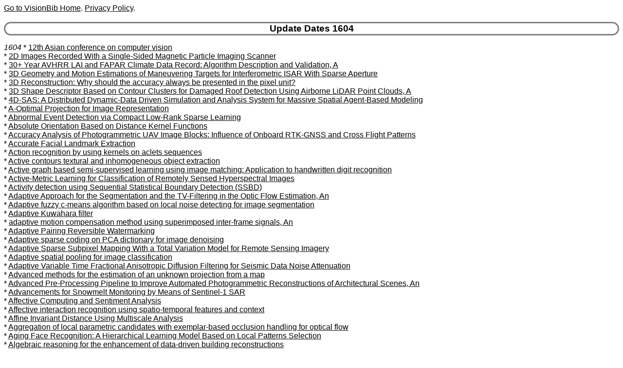

--- FILE ---
content_type: text/html
request_url: https://www.visionbib.com/bibliography/update/1604.html
body_size: 41958
content:
<HTML><HEAD>
<meta http-equiv="Content-Type" content="text/html; charset=ISO-8859-1" />
<TITLE>Keith Price Bibliography update Details for 1604</TITLE>
<meta name="viewport" content="width=device-width, initial-scale=1">
<meta name="robots" content="noindex">
<LINK REL="SHORTCUT ICON" HREF="../kp.ico">
<LINK REL="stylesheet" HREF="../bibstyle.css"  type="text/css">
<script src="../vers.js"></script>
</HEAD>
<BODY>
<script>writeVersionInfo();</script>
<BR>
<h3>Update Dates 1604</h3>
<p><i><a name="1604">1604</a></i>
* <A href="../book31c16.html#TT3107">12th Asian conference on computer vision</a><br>
* <A href="../medical890mpi2.html#TT268438">2D Images Recorded With a Single-Sided Magnetic Particle Imaging Scanner</a><br>
* <A href="../cartog927fap2.html#TT301608">30+ Year AVHRR LAI and FAPAR Climate Data Record: Algorithm Description and Validation, A</a><br>
* <A href="../compute112m1.html#TT19870">3D Geometry and Motion Estimations of Maneuvering Targets for Interferometric ISAR With Sparse Aperture</a><br>
* <A href="../stereo426.html#TT82205">3D Reconstruction: Why should the accuracy always be presented in the pixel unit?</a><br>
* <A href="../cartog941.html#TT330973">3D Shape Descriptor Based on Contour Clusters for Damaged Roof Detection Using Airborne LiDAR Point Clouds, A</a><br>
* <A href="../cartog930.html#TT319890">4D-SAS: A Distributed Dynamic-Data Driven Simulation and Analysis System for Massive Spatial Agent-Based Modeling</a><br>
* <A href="../match585.html#TT126756">A-Optimal Projection for Image Representation</a><br>
* <A href="../motion-f730le4.html#TT194228">Abnormal Event Detection via Compact Low-Rank Sparse Learning</a><br>
* <A href="../active661.html#TT161647">Absolute Orientation Based on Distance Kernel Functions</a><br>
* <A href="../active675air3.html#TT165986">Accuracy Analysis of Photogrammetric UAV Image Blocks: Influence of Onboard RTK-GNSS and Cross Flight Patterns</a><br>
* <A href="../people896sket2.html#TT276545">Accurate Facial Landmark Extraction</a><br>
* <A href="../motion-f742ad1.html#TT205942">Action recognition by using kernels on aclets sequences</a><br>
* <A href="../segment363.html#TT71825">Active contours textural and inhomogeneous object extraction</a><br>
* <A href="../char1025.html#TT363000">Active graph based semi-supervised learning using image matching: Application to handwritten digit recognition</a><br>
* <A href="../cartog925.html#TT298875">Active-Metric Learning for Classification of Remotely Sensed Hyperspectral Images</a><br>
* <A href="../motion-f728.html#TT193265">Activity detection using Sequential Statistical Boundary Detection (SSBD)</a><br>
* <A href="../optic-f742.html#TT213015">Adaptive Approach for the Segmentation and the TV-Filtering in the Optic Flow Estimation, An</a><br>
* <A href="../pattern624.html#TT146793">Adaptive fuzzy c-means algorithm based on local noise detecting for image segmentation</a><br>
* <A href="../image-proc109.html#TT21743">Adaptive Kuwahara filter</a><br>
* <A href="../image-proc202.html#TT39652">adaptive motion compensation method using superimposed inter-frame signals, An</a><br>
* <A href="../char995rv1.html#TT357628">Adaptive Pairing Reversible Watermarking</a><br>
* <A href="../image-proc121.html#TT23353">Adaptive sparse coding on PCA dictionary for image denoising</a><br>
* <A href="../pattern619.html#TT145267">Adaptive Sparse Subpixel Mapping With a Total Variation Model for Remote Sensing Imagery</a><br>
* <A href="../pattern602intrind1.html#TT133311">Adaptive spatial pooling for image classification</a><br>
* <A href="../applicat846.html#TT249623">Adaptive Variable Time Fractional Anisotropic Diffusion Filtering for Seismic Data Noise Attenuation</a><br>
* <A href="../shapefrom399.html#TT77558">Advanced methods for the estimation of an unknown projection from a map</a><br>
* <A href="../cartog940.html#TT330207">Advanced Pre-Processing Pipeline to Improve Automated Photogrammetric Reconstructions of Architectural Scenes, An</a><br>
* <A href="../cartog928sn1.html#TT315566">Advancements for Snowmelt Monitoring by Means of Sentinel-1 SAR</a><br>
* <A href="../people922emoto1.html#TT286355">Affective Computing and Sentiment Analysis</a><br>
* <A href="../motion-f744.html#TT208794">Affective interaction recognition using spatio-temporal features and context</a><br>
* <A href="../twod299.html#TT56964">Affine Invariant Distance Using Multiscale Analysis</a><br>
* <A href="../optic-f737.html#TT212491">Aggregation of local parametric candidates with exemplar-based occlusion handling for optical flow</a><br>
* <A href="../people894.html#TT275212">Aging Face Recognition: A Hierarchical Learning Model Based on Local Patterns Selection</a><br>
* <A href="../cartog939.html#TT329725">Algebraic reasoning for the enhancement of data-driven building reconstructions</a><br>
* <A href="../cartog927hum3.html#TT312861">Algorithm Development of Temperature and Humidity Profile Retrievals for Long-Term HIRS Observations</a><br>
* <A href="../image-proc109.html#TT21791">Alternative Complexity Reduction Method for Partitioned-Block Frequency-Domain Adaptive Filters, An</a><br>
* <A href="../cartog952fc1.html#TT341486">Amazon Forests' Response to Droughts: A Perspective from the MAIAC Product</a><br>
* <A href="../shapefrom374.html#TT73714">Analysis and Approximation of Some Shape-from-Shading Models for Non-Lambertian Surfaces</a><br>
* <A href="../image-proc181.html#TT35364">Analysis of Decorrelation Transform Gain for Uncoded Wireless Image and Video Communication</a><br>
* <A href="../cartog931ga1.html#TT320131">Analysis of Georeferenced Building Data for the Identification and Evaluation of Thermal Microgrids</a><br>
* <A href="../cartog935ug1.html#TT324441">Analysis of Settlement Expansion and Urban Growth Modelling Using Geoinformation for Assessing Potential Impacts of Urbanization on Climate in Abuja City, Nigeria</a><br>
* <A href="../pattern607.html#TT138976">Analysis of Target Localization With Ideal Binary Detectors via Likelihood Function Smoothing</a><br>
* <A href="../motion-f724tr1.html#TT189851">Analyzing Highly Cited Papers in Intelligent Transportation Systems</a><br>
* <A href="../compute113.html#TT20174">Anatomy of Subsidence in Tianjin from Time Series InSAR</a><br>
* <A href="../motion-f724air.html#TT191916">Animated visualization of spatial-temporal trajectory data for air-traffic analysis</a><br>
* <A href="../pattern615a1.html#TT141902">Anomaly Detection in Hyperspectral Images Based on Low-Rank and Sparse Representation</a><br>
* <A href="../twod299.html#TT56968">Application of the Frequency Spectrum to Spectral Similarity Measures</a><br>
* <A href="../cartog929oco2.html#TT318932">Application of the Geostationary Ocean Color Imager to Mapping the Diurnal and Seasonal Variability of Surface Suspended Matter in a Macro-Tidal Estuary</a><br>
* <A href="../motion-i759.html#TT215807">Approach to Streaming Video Segmentation With Sub-Optimal Low-Rank Decomposition, An</a><br>
* <A href="../pattern629arch1.html#TT147242">Archetypal Analysis for Nominal Observations</a><br>
* <A href="../image-proc194h1.html#TT37530">Architecture design of the high-throughput compensator and interpolator for the H.265/HEVC encoder</a><br>
* <A href="../match-pl504p1.html#TT112970">Area-to-point regression kriging for pan-sharpening</a><br>
* <A href="../motion-f724sevn2.html#TT190928">ART: An Attack-Resistant Trust Management Scheme for Securing Vehicular Ad Hoc Networks</a><br>
* <A href="../describe438ar1.html#TT88590">Artistic Low Poly rendering for images</a><br>
* <A href="../cartog952bb2.html#TT341818">Ash Decline Assessment in Emerald Ash Borer Infested Natural Forests Using High Spatial Resolution Images</a><br>
* <A href="../compute69.html#TT8581">Aspherical Lens Design and Imaging</a><br>
* <A href="../cartog952fc1.html#TT341485">Assessing Earthquake-Induced Tree Mortality in Temperate Forest Ecosystems: A Case Study from Wenchuan, China</a><br>
* <A href="../cartog927utem2.html#TT310900">Assessing the Capability of a Downscaled Urban Land Surface Temperature Time Series to Reproduce the Spatiotemporal Features of the Original Data</a><br>
* <A href="../cartog927fap2.html#TT301607">Assessing the Impact of Climate Variability on Cropland Productivity in the Canadian Prairies Using Time Series MODIS FAPAR</a><br>
* <A href="../active672mo1.html#TT164692">Assessment of SNPP VIIRS VIS/NIR Radiometric Calibration Stability Using Aqua MODIS and Invariant Surface Targets</a><br>
* <A href="../cartog934.html#TT324122">Assessment of the Added-Value of Sentinel-2 for Detecting Built-up Areas</a><br>
* <A href="../cartog951.html#TT339180">Associations of Leaf Spectra with Genetic and Phylogenetic Variation in Oaks: Prospects for Remote Detection of Biodiversity</a><br>
* <A href="../other1019.html#TT364441">Asymptotic Expansions for Heavy-Tailed Data</a><br>
* <A href="../other1024sa1.html#TT369037">Audio Coding Using Overlap and Kernel Adaptation</a><br>
* <A href="../other1022.html#TT368114">Audio Postprocessing Detection Based on Amplitude Cooccurrence Vector Feature</a><br>
* <A href="../cartog947arc1.html#TT334242">Automated Archiving of Archaeological Aerial Images</a><br>
* <A href="../edge258.html#TT47884">Automated checkerboard detection and indexing using circular boundaries</a><br>
* <A href="../cartog952ch1.html#TT340661">Automated Detection of Forest Gaps in Spruce Dominated Stands Using Canopy Height Models Derived from Stereo Aerial Imagery</a><br>
* <A href="../motion-f744in1.html#TT208614">Automated Detection of Threat Objects Using Adapted Implicit Shape Model</a><br>
* <A href="../cartog949.html#TT336110">Automated Extraction and Mapping for Desert Wadis from Landsat Imagery in Arid West Asia</a><br>
* <A href="../motion-f724tr1.html#TT189911">Automated synchronization of driving data using vibration and steering events</a><br>
* <A href="../cartog947.html#TT335024">automated, open-source pipeline for mass production of digital elevation models (DEMs) from very-high-resolution commercial stereo satellite imagery, An</a><br>
* <A href="../cartog941footp2.html#TT330794">Automatic Building Extraction and Regularisation Technique Using LiDAR Point Cloud Data and Orthoimage, An</a><br>
* <A href="../image-proc112.html#TT22108">Automatic Design of Color Filter Arrays in the Frequency Domain</a><br>
* <A href="../motion-f747fir1.html#TT211540">Automatic fire pixel detection using image processing: a comparative analysis of rule-based and machine learning-based methods</a><br>
* <A href="../cartog949orth1.html#TT335909">Automatic Generation of Orthorectified High Resolution Satellite Imagery: A Case Study for Saudi Arabia</a><br>
* <A href="../cartog949orth1.html#TT335905">Automatic Geometric Processing for Very High Resolution Optical Satellite Data Based on Vector Roads and Orthophotos</a><br>
* <A href="../cartog926eval1.html#TT299516">Automatic Procedure for Early Disaster Change Mapping Based on Optical Remote Sensing, An</a><br>
* <A href="../medical863tu1.html#TT258702">Automatic Recognition of Mycobacterium Tuberculosis Based on Active Shape Model</a><br>
* <A href="../medical878.html#TT263890">Automatic segmentation of cerebral hemispheres in MR human head scans</a><br>
* <A href="../cartog931rdtr2.html#TT323329">Autonomous Information Collection and Dissemination Model for Large-Scale Urban Road Networks, An</a><br>
* <A href="../cartog927sst1.html#TT310594">AVHRR GAC SST Reanalysis Version 1 (RAN1)</a><br>
* <A href="../cartog927cli1.html#TT307533">AVHRR Polar Pathfinder Climate Data Records, The</a><br>
* <A href="../motion-i763backsub1.html#TT218498">Background Subtraction Using Illumination-Invariant Structural Complexity</a><br>
* <A href="../image-proc170.html#TT32897">Backward and forward linear prediction applied to ultraspectral image processing</a><br>
* <A href="../compute111sc1.html#TT18987">Band-Limited Signal Reconstruction From Irregular Samples With Variable Apertures</a><br>
* <A href="../cartog949orth1.html#TT335907">Band-to-band registration and ortho-rectification of multilens/multispectral imagery: A case study of MiniMCA-12 acquired by a fixed-wing UAS</a><br>
* <A href="../image-proc180.html#TT34593">Bandwidth-Efficient Packet Scheduling for Live Streaming With Network Coding</a><br>
* <A href="../char965tl1.html#TT349874">Baseline detection of multi-lingual unconstrained handwritten text lines</a><br>
* <A href="../cartog927glch1.html#TT306902">Bayesian Analysis of Uncertainty in the GlobCover 2009 Land Cover Product at Climate Model Grid Scale</a><br>
* <A href="../other1022.html#TT368111">Bayesian Blind Identification of Nonlinear Distortion with Memory for Audio Applications</a><br>
* <A href="../compute113altim3.html#TT20038">Bayesian Estimation of Smooth Altimetric Parameters: Application to Conventional and Delay/Doppler Altimetry</a><br>
* <A href="../pattern602.html#TT133534">Bayesian Nonparametric Clustering for Positive Definite Matrices</a><br>
* <A href="../char1004.html#TT359776">Binarization With Boosting and Oversampling for Multiclass Classification</a><br>
* <A href="../motion-i772fa1.html#TT222940">Bio-inspired image enhancement derived from a rank order coding model</a><br>
* <A href="../match-pl523.html#TT115815">bioinformatics approach to 2D shape classification, A</a><br>
* <A href="../people939.html#TT296745">Biometric cryptosystems: A new biometric key binding and its implementation for fingerprint minutiae-based representation</a><br>
* <A href="../people934.html#TT293937">Biometric-Enabled Authentication Machines: A Survey of Open-Set Real-World Applications</a><br>
* <A href="../cartog927smc1.html#TT308732">Blending Satellite Observed, Model Simulated, and in Situ Measured Soil Moisture over Tibetan Plateau</a><br>
* <A href="../image-proc137.html#TT28524">Blind Deconvolution With Nonlocal Similarity and L_0 Sparsity for Noisy Image</a><br>
* <A href="../shapefrom403.html#TT79247">Blind Image Blur Estimation via Deep Learning</a><br>
* <A href="../motion-i781vsr1.html#TT226657">Blind Super Resolution of Real-Life Video Sequences</a><br>
* <A href="../motion-f741d1.html#TT202441">Body-Part Motion Synthesis System and Its Evaluation for Discovery Learning of Dance</a><br>
* <A href="../people919.html#TT282796">Boosted NNE collections for multicultural facial expression recognition</a><br>
* <A href="../medical877bt1.html#TT262227">Brain MRI Tumor Segmentation with 3D Intracranial Structure Deformation Features</a><br>
* <A href="../image-proc213.html#TT41834">Buffer structure optimized VLSI architecture for efficient hierarchical integer pixel motion estimation implementation</a><br>
* <A href="../cartog941s1.html#TT330714">Building detection and building parameter retrieval in InSAR phase images</a><br>
* <A href="../cartog938.html#TT325969">Building Earthquake Damage Information Extraction from a Single Post-Earthquake PolSAR Image</a><br>
* <A href="../active682gps1.html#TT171460">Calibration and Unwrapping of the Normalized Scattering Cross Section for the Cyclone Global Navigation Satellite System</a><br>
* <A href="../cartog952tro1.html#TT339432">Calibration and Validation of the RapidScat Scatterometer Using Tropical Rainforests</a><br>
* <A href="../medical877p1.html#TT262975">Can COMT-inhibitor delay the clinical progression of Parkinson's disease? 2 years follow up pilot study</a><br>
* <A href="../medical885.html#TT266367">Capillary extraction by detecting polarity in circular profiles</a><br>
* <A href="../describe492rt1.html#TT103148">CASAIR: Content and Shape-Aware Image Retargeting and Its Applications</a><br>
* <A href="../people920.html#TT284324">Cascaded regression with sparsified feature covariance matrix for facial landmark detection</a><br>
* <A href="../cartog927nr2.html#TT310355">CERES Top-of-Atmosphere Earth Radiation Budget Climate Data Record: Accounting for in-Orbit Changes in Instrument Calibration</a><br>
* <A href="../cartog938cd1.html#TT325620">Change detection based on deep feature representation and mapping transformation for multi-spatial-resolution remote sensing images</a><br>
* <A href="../match-pl506sa1.html#TT114177">Change Detection Between SAR Images Using a Pointwise Approach and Graph Theory</a><br>
* <A href="../cartog950sg1.html#TT337162">Change Detection of Submerged Seagrass Biomass in Shallow Coastal Water</a><br>
* <A href="../char1009.html#TT360544">Character-Position-Free On-Line Handwritten Japanese Text Recognition by Two Segmentation Methods</a><br>
* <A href="../match575cplx1.html#TT124275">Characteristic Functions of the Product of Two Gaussian Random Variables and the Product of a Gaussian and a Gamma Random Variable</a><br>
* <A href="../motion-f724tr.html#TT185760">Characterizing Traffic Conditions from the Perspective of Spatial-Temporal Heterogeneity</a><br>
* <A href="../segment338nn1.html#TT62580">Classification and Segmentation of Satellite Orthoimagery Using Convolutional Neural Networks</a><br>
* <A href="../cartog927.html#TT313867">Classification of Complex Urban Fringe Land Cover Using Evidential Reasoning Based on Fuzzy Rough Set: A Case Study of Wuhan City</a><br>
* <A href="../pattern615e1.html#TT141348">Clever eye algorithm for target detection of remote sensing imagery</a><br>
* <A href="../people935.html#TT294989">Client threshold prediction in biometric signature recognition by means of Multiple Linear Regression and its use for score normalization</a><br>
* <A href="../cartog927ae1.html#TT311256">Climatology Analysis of Aerosol Effect on Marine Water Cloud from Long-Term Satellite Climate Data Records</a><br>
* <A href="../match-pl539.html#TT118862">Closed-form solutions for estimating a rigid motion from plane correspondences extracted from point clouds</a><br>
* <A href="../segment345c1.html#TT64219">Cloud Cover Assessment for Operational Crop Monitoring Systems in Tropical Areas</a><br>
* <A href="../segment345c1.html#TT64220">Cloud Removal Based on Sparse Representation via Multitemporal Dictionary Learning</a><br>
* <A href="../cartog931ga1.html#TT320132">Cloud/web mapping and geoprocessing services: Intelligently linking geoinformation</a><br>
* <A href="../active677cf3.html#TT168506">Clustered car-following strategy for improving car-following stability under Cooperative Vehicles Infrastructure Systems</a><br>
* <A href="../applicat793.html#TT231287">Code obfuscation using very long identifiers for FFT motion estimation models in embedded processors</a><br>
* <A href="../image-proc150.html#TT30458">Codebook Calibration Method for Vector Quantizers Implemented at the Focal Plane of CMOS Imagers</a><br>
* <A href="../char995dou2.html#TT357290">Codec and GOP Identification in Double Compressed Videos</a><br>
* <A href="../image-proc133t1.html#TT25442">Collaborative Total Variation: A General Framework for Vectorial TV Models</a><br>
* <A href="../image-proc135hycoq2.html#TT26707">Color-Enriched Gradient Similarity for Retouched Image Quality Evaluation</a><br>
* <A href="../twod320.html#TT59323">Color-Texture-Structure Descriptor for High-Resolution Satellite Image Classification, A</a><br>
* <A href="../image-proc133t1.html#TT25441">Combination of hybrid median filter and total variation minimisation for medical X-ray image restoration</a><br>
* <A href="../cartog937.html#TT325263">Combined adjustment of multi-resolution satellite imagery for improved geo-positioning accuracy</a><br>
* <A href="../cartog927drm1.html#TT306462">Combined Satellite-Derived Drought Indicator to Support Humanitarian Aid Organizations, A</a><br>
* <A href="../pattern607.html#TT138979">Combining diversity measures for ensemble pruning</a><br>
* <A href="../compute113.html#TT20179">Combining L- and X-Band SAR Interferometry to Assess Ground Displacements in Heterogeneous Coastal Environments: The Po River Delta and Venice Lagoon, Italy</a><br>
* <A href="../pattern615hyperd1.html#TT141459">Compact Representation of High-Dimensional Feature Vectors for Large-Scale Image Recognition and Retrieval</a><br>
* <A href="../cartog931econ1.html#TT321199">Comparative Analysis of the Distributions of KFC and McDonald's Outlets in China, A</a><br>
* <A href="../describe443rgbd1.html#TT91921">comparative study of data fusion for RGB-D based visual recognition, A</a><br>
* <A href="../motion-f724cir4.html#TT185507">Comparative study on the capacity of a signalised roundabout</a><br>
* <A href="../cartog928si1.html#TT316014">Comparing Near Coincident Space Borne C and X Band Fully Polarimetric SAR Data for Arctic Sea Ice Classification</a><br>
* <A href="../other1022.html#TT368113">Comparison and Evaluation of Sonification Strategies for Guidance Tasks</a><br>
* <A href="../cartog951.html#TT339178">Comparison of Data Fusion Methods Using Crowdsourced Data in Creating a Hybrid Forest Cover Map</a><br>
* <A href="../motion-f724ts.html#TT188050">Comparison of delay estimation models for signalised intersections using field observations in Shanghai</a><br>
* <A href="../cartog952ma1.html#TT342133">Comparison of Mangrove Canopy Height Using Multiple Independent Measurements from Land, Air, and Space, A</a><br>
* <A href="../cartog927utem2.html#TT310899">Comparison of Multiple Datasets for Monitoring Thermal Time in Urban Areas over the U.S. Upper Midwest, A</a><br>
* <A href="../compute113.html#TT20181">Comparison of Small Baseline Interferometric SAR Processors for Estimating Ground Deformation</a><br>
* <A href="../segment356cut1.html#TT70742">competitive study of the pseudoflow algorithm for the minimum s-t cut problem in vision applications, A</a><br>
* <A href="../compute113.html#TT20180">Complex Deformation Monitoring over the Linfen-Yuncheng Basin (China) with Time Series InSAR Technology</a><br>
* <A href="../image-proc194modeavc1.html#TT37351">Complexity Control Based on a Fast Coding Unit Decision Method in the HEVC Video Coding Standard</a><br>
* <A href="../active688.html#TT172968">Comprehensive and Practical Vision System for Self-Driving Vehicle Lane-Level Localization</a><br>
* <A href="../motion-f742st1.html#TT203663">comprehensive survey of human action recognition with spatio-temporal interest point (STIP) detector, A</a><br>
* <A href="../medical893.html#TT269275">Compressed Sensing Doppler Ultrasound Reconstruction Using Block Sparse Bayesian Learning</a><br>
* <A href="../match-pl504p1.html#TT112962">Compressed-Sensing-Based Pan-Sharpening Method for Spectral Distortion Reduction, A</a><br>
* <A href="../image-proc211com.html#TT41154">Compressive Sensing Reconstruction of Correlated Images Using Joint Regularization</a><br>
* <A href="../edge261.html#TT48225">computationally efficient technique for real-time detection of particular-slope edges, A</a><br>
* <A href="../match-pl504p1.html#TT112959">Computationally Inexpensive Landsat 8 Operational Land Imager (OLI) Pansharpening</a><br>
* <A href="../motion-f705t1.html#TT177626">Conditional Joint Decision and Estimation With Application to Joint Tracking and Classification</a><br>
* <A href="../motion-f745c1.html#TT209434">Congested scene classification via efficient unsupervised feature learning and density estimation</a><br>
* <A href="../twod289.html#TT55845">Connectivity Preserving Multivalued Functions in Digital Topology</a><br>
* <A href="../match575egymin1.html#TT123363">Constrained Misspecified Cramer-Rao Bound, The</a><br>
* <A href="../image-proc166.html#TT32536">Context-Based Predictor Blending for Lossless Color Image Compression</a><br>
* <A href="../cartog951tcr2.html#TT337939">Context-dependent detection of non-linearly distributed points for vegetation classification in airborne LiDAR</a><br>
* <A href="../medical857rth2.html#TT256475">Contextual Atlas Regression Forests: Multiple-Atlas-Based Automated Dose Prediction in Radiation Therapy</a><br>
* <A href="../compute42.html#TT4418">Continuous Exact L_0 Penalty (CEL0) for Least Squares Regularized Problem, A</a><br>
* <A href="../motion-f724vni2.html#TT190546">Cooperative vehicle-infrastructure localization based on the symmetric measurement equation filter</a><br>
* <A href="../applicat830.html#TT244234">Coping With Heterogeneous Video Contributors and Viewers in Crowdsourced Live Streaming: A Cloud-Based Approach</a><br>
* <A href="../other1020fau.html#TT365838">Core Failure Mitigation in Integer Sum-of-Product Computations on Cloud Computing Systems</a><br>
* <A href="../cartog927co1.html#TT304582">Corn Response to Climate Stress Detected with Satellite-Based NDVI Time Series</a><br>
* <A href="../motion-i760.html#TT216109">COROLA: A sequential solution to moving object detection using low-rank approximation</a><br>
* <A href="../describe440.html#TT89793">Correction of Incidence Angle and Distance Effects on TLS Intensity Data Based on Reference Targets</a><br>
* <A href="../active671.html#TT164057">Corrections for On-Orbit ATMS Lunar Contamination</a><br>
* <A href="../compute51.html#TT5628">Correlated Percolation, Fractal Structures, and Scale-Invariant Distribution of Clusters in Natural Images</a><br>
* <A href="../cartog963d1.html#TT345501">Correlating Synthetic Aperture Radar (CoSAR)</a><br>
* <A href="../match589fiv1.html#TT127719">Corrupted and occluded face recognition via cooperative sparse representation</a><br>
* <A href="../segment350cos1.html#TT66825">Cosegmentation of multiple image groups</a><br>
* <A href="../applicat847eq3.html#TT249850">Coseismic Fault Model of Mw 8.3 2015 Illapel Earthquake (Chile) Retrieved from Multi-Orbit Sentinel1-A DInSAR Measurements</a><br>
* <A href="../describe502.html#TT107549">Coupled Dictionary Learning for the Detail-Enhanced Synthesis of 3-D Facial Expressions</a><br>
* <A href="../cartog960sw3.html#TT344458">Coupled Model Simulation of Wind Stress Effect on Far Wakes of Ships in SAR Images</a><br>
* <A href="../compute108.html#TT16856">CRIM-FCHO: SAR Image Two-Stage Segmentation With Multifeature Ensemble</a><br>
* <A href="../applicat842pag2.html#TT246760">Crop row detection by global energy minimization</a><br>
* <A href="../cartog927cr1.html#TT302414">Cropland Mapping over Sahelian and Sudanian Agrosystems: A Knowledge-Based Approach Using PROBA-V Time Series at 100-m</a><br>
* <A href="../people922emoto1.html#TT286356">Cross-Corpus Speech Emotion Recognition Based on Domain-Adaptive Least-Squares Regression</a><br>
* <A href="../people937.html#TT296143">Crown Segmentation From Computed Tomography Images With Metal Artifacts</a><br>
* <A href="../people924.html#TT290041">CUDA-based real-time hand gesture interaction and visualization for CT volume dataset using leap motion</a><br>
* <A href="../other1024sa1.html#TT369045">Cumulative Impulse Strength for Epoch Extraction</a><br>
* <A href="../compute103.html#TT15874">CURL: Image Classification using co-training and Unsupervised Representation Learning</a><br>
* <A href="../motion-f724tr.html#TT185759">Current computational transportation science</a><br>
* <A href="../applicat830.html#TT244233">DAC-Mobi: Data-Assisted Communications of Mobile Images with Cloud Computing Support</a><br>
* <A href="../cartog931sust2.html#TT320909">Data Management in Collaborative Interdisciplinary Research Projects: Conclusions from the Digitalization of Research in Sustainable Manufacturing</a><br>
* <A href="../medical885.html#TT266366">Data-Dependent Higher-Order Clique Selection for Artery-Vein Segmentation by Energy Minimization</a><br>
* <A href="../image-proc146.html#TT29996">Data-Driven Soft Decoding of Compressed Images in Dual Transform-Pixel Domain</a><br>
* <A href="../motion-i791.html#TT229571">data-fusion approach to motion-stereo, A</a><br>
* <A href="../image-proc136pervq2.html#TT28152">Decision-Tree-Based Perceptual Video Quality Prediction Model and Its Application in FEC for Wireless Multimedia Communications, A</a><br>
* <A href="../other1020mm1.html#TT365588">Decoding Method Based on Complex ICA for a Multicell Massive MIMO Uplink System</a><br>
* <A href="../motion-f735cnnl3.html#TT198911">Deep Ranking for Person Re-Identification via Joint Representation Learning</a><br>
* <A href="../other1026tra1.html#TT370116">deep source-context feature for lexical selection in statistical machine translation, A</a><br>
* <A href="../motion-f705nn1.html#TT177842">DeepTrack: Learning Discriminative Feature Representations Online for Robust Visual Tracking</a><br>
* <A href="../char1023.html#TT362673">DeepWriterID: An End-to-End Online Text-Independent Writer Identification System</a><br>
* <A href="../applicat839.html#TT245949">Defect Detection from Multi-frequency Limited Data via Topological Sensitivity</a><br>
* <A href="../medical897.html#TT270421">Deformable MR Prostate Segmentation via Deep Feature Learning and Sparse Patch Matching</a><br>
* <A href="../applicat830.html#TT244231">Delay-Optimized Video Traffic Routing in Software-Defined Interdatacenter Networks</a><br>
* <A href="../twod291.html#TT56126">Delta Medial Axis: A fast and robust algorithm for filtered skeleton extraction, The</a><br>
* <A href="../pattern620.html#TT145343">Delta-density based clustering with a divide-and-conquer strategy: 3DC clustering</a><br>
* <A href="../compute61.html#TT6757">Dense and Sparse Reconstruction Error Based Saliency Descriptor</a><br>
* <A href="../match-pl491.html#TT108401">Dense Correspondences across Scenes and Scales</a><br>
* <A href="../describe493reli1.html#TT104379">Dense Light Transport for Relighting Computation Using Orthogonal Illumination Based on Walsh-Hadamard Matrix</a><br>
* <A href="../segment350cos1.html#TT66820">dense subgraph based algorithm for compact salient image region detection, A</a><br>
* <A href="../active653.html#TT160292">Design and Evaluation of a Teleoperated Robotic 3-D Mapping System using an RGB-D Sensor</a><br>
* <A href="../other1020mm1.html#TT365589">Design of Massive-MIMO-NOMA With Limited Feedback</a><br>
* <A href="../motion-f725.html#TT192410">Detecting Drivers' Mirror: Checking Actions and Its Application to Maneuver and Secondary Task Recognition</a><br>
* <A href="../cartog960sd1.html#TT343734">Detection and Characterization of Ship Targets Using CryoSat-2 Altimeter Waveforms</a><br>
* <A href="../active671.html#TT164061">Detection and Correction of Glitches in a Multiplexed Multichannel Data Stream: Application to the MADRAS Instrument</a><br>
* <A href="../cartog929geo1.html#TT319502">Detection and Mapping of Black Rock Coatings Using Hyperion Images: Sudbury, Ontario, Canada</a><br>
* <A href="../edge254.html#TT47263">Detection of bubbles as Concentric Circular Arrangements</a><br>
* <A href="../cartog952fdis2.html#TT341708">Detection of Drought-Induced Hickory Disturbances in Western Lin An County, China, Using Multitemporal Landsat Imagery</a><br>
* <A href="../cartog952f1.html#TT340716">Determining Fire Dates and Locating Ignition Points With Satellite Data</a><br>
* <A href="../compute110po1.html#TT18129">Determining the Points of Change in Time Series of Polarimetric SAR Data</a><br>
* <A href="../cartog928snmo3.html#TT315815">Developing Daily Cloud-Free Snow Composite Products From MODIS Terra: Aqua and IMS for the Tibetan Plateau</a><br>
* <A href="../pattern615e1.html#TT141363">Development of a Class-Based Multiple Endmember Spectral Mixture Analysis (C-MESMA) Approach for Analyzing Urban Environments</a><br>
* <A href="../cartog929susp4.html#TT318752">Development of a Semi-Analytical Algorithm for the Retrieval of Suspended Particulate Matter from Remote Sensing over Clear to Very Turbid Waters</a><br>
* <A href="../image-proc135perc2.html#TT27277">Development of an ideal observer that incorporates nuisance parameters and processes list-mode data</a><br>
* <A href="../medical867l1.html#TT259809">Diagnosing a disorder in a classification benchmark</a><br>
* <A href="../cartog928sn1.html#TT315565">Differences Between the HUT Snow Emission Model and MEMLS and Their Effects on Brightness Temperature Simulation</a><br>
* <A href="../people919.html#TT282797">Differential components of discriminative 2D Gaussian-Hermite moments for recognition of facial expressions</a><br>
* <A href="../motion-f745c1.html#TT209427">Diffusion and Clustering-Based Approach for Finding Coherent Motions and Understanding Crowd Scenes, A</a><br>
* <A href="../cartog939spls1.html#TT328148">Digital Elevation Model Differencing and Error Estimation from Multiple Sources: A Case Study from the Meiyuan Shan Landslide in Taiwan</a><br>
* <A href="../medical867.html#TT260206">Direct Fourier Inversion Reconstruction Algorithm for Computed Laminography</a><br>
* <A href="../segment365car1.html#TT72260">Directional Filters for Color Cartoon+Texture Image and Video Decomposition</a><br>
* <A href="../cartog927.html#TT313801">Dirichlet-Derived Multiple Topic Scene Classification Model for High Spatial Resolution Remote Sensing Imagery</a><br>
* <A href="../people921.html#TT284958">Discriminant Incoherent Component Analysis</a><br>
* <A href="../motion-f742ad1.html#TT205939">Discriminative human action classification using locality-constrained linear coding</a><br>
* <A href="../other1024spen2.html#TT369230">Discriminative Training of NMF Model Based on Class Probabilities for Speech Enhancement</a><br>
* <A href="../motion-f731.html#TT194827">Discriminative Weighted Sparse Partial Least Squares for Human Detection</a><br>
* <A href="../other1020ti.html#TT366277">Dispersion Entropy: A Measure for Time-Series Analysis</a><br>
* <A href="../other1020tr1.html#TT364980">Distance Based Leakage Alignment for Side Channel Attacks</a><br>
* <A href="../image-proc209.html#TT40540">Distributed Compressed Video Sensing with Joint Optimization of Dictionary Learning and l1-Analysis Based Reconstruction</a><br>
* <A href="../image-proc211com.html#TT41119">Distributed Spectrum Estimation Based on Alternating Mixed Discrete-Continuous Adaptation</a><br>
* <A href="../cartog939lseq3.html#TT328598">Distribution Pattern of Landslides Triggered by the 2014 Ludian Earthquake of China: Implications for Regional Threshold Topography and the Seismogenic Fault Identification</a><br>
* <A href="../people919.html#TT282788">Diverse videos synthesis using manifold-based parametric motion model for facial understanding</a><br>
* <A href="../motion-f717cy1.html#TT182713">Doppler Velocity Characteristics During Tropical Cyclones Observed Using ScanSAR Raw Data</a><br>
* <A href="../cartog927evapo1.html#TT307846">Downscaling of MODIS One Kilometer Evapotranspiration Using Landsat-8 Data and Machine Learning Approaches</a><br>
* <A href="../applicat830.html#TT244235">DPcode: Privacy-Preserving Frequent Visual Patterns Publication on Cloud</a><br>
* <A href="../motion-f726dd1.html#TT192581">Driver Distraction Detection Using Semi-Supervised Machine Learning</a><br>
* <A href="../motion-f724sevn2.html#TT190929">Dual Authentication and Key Management Techniques for Secure Data Transmission in Vehicular Ad Hoc Networks</a><br>
* <A href="../match575egymin1.html#TT123362">dual method for solving the nonlinear structured prediction problem, A</a><br>
* <A href="../people924.html#TT290011">Dynamic Facial Expression Recognition With Atlas Construction and Sparse Representation</a><br>
* <A href="../medical891m1.html#TT268906">Dynamic MRI Using SmooThness Regularization on Manifolds (SToRM)</a><br>
* <A href="../motion-f724ts.html#TT188048">Dynamic Network Modeling-Based Approach for Traffic Observability Problem, A</a><br>
* <A href="../motion-f735m1.html#TT197668">Dynamic social formations of pedestrian groups navigating and using public transportation in a virtual city</a><br>
* <A href="../cartog952or1.html#TT339716">Early Detection and Quantification of Almond Red Leaf Blotch Using High-Resolution Hyperspectral and Thermal Imagery</a><br>
* <A href="../cartog925.html#TT298895">Earth observation from the manned low Earth orbit platforms</a><br>
* <A href="../cartog925special1.html#TT298565">Editorial for the IJGI Special Issue on Geo-Information Fostering Innovative Solutions for Smart Cities</a><br>
* <A href="../medical881.html#TT264702">EEG-based brain source localization using visual stimuli</a><br>
* <A href="../cartog927utem2.html#TT310898">Effect of emissivity uncertainty on surface temperature retrieval over urban areas: Investigations based on spectral libraries</a><br>
* <A href="../twod270.html#TT49455">Effective Five Directional Partial Derivatives-Based Image Smoothing and a Parallel Structure Design</a><br>
* <A href="../cartog963r1.html#TT346037">Effects of the Three-Dimensional Hydrometeor Distributions of Precipitating Clouds on Passive Microwave Rainfall Estimations</a><br>
* <A href="../twod313.html#TT58573">Efficient Algorithms for Constructing Enhanced Quadtrees Using MapReduce, The</a><br>
* <A href="../people928.html#TT291183">Efficient and Robust Learning for Sustainable and Reacquisition-Enabled Hand Tracking</a><br>
* <A href="../people924.html#TT290043">Efficient Local Feature Encoding for Human Action Recognition with Approximate Sparse Coding</a><br>
* <A href="../image-proc215.html#TT42440">Efficient Motion Vector Re-Estimation Based on a Novel Cost Model for a H.264/AVC Transcoder</a><br>
* <A href="../motion-i760.html#TT216100">efficient multi-layer reference frame motion estimation for video coding, An</a><br>
* <A href="../motion-f710.html#TT181216">Efficient multi-target tracking via discovering dense subgraphs</a><br>
* <A href="../twod307.html#TT58046">Efficient Parallel Algorithm for Multi-Scale Analysis of Connected Components in Gigapixel Images, An</a><br>
* <A href="../image-proc146.html#TT29997">Efficient robust filtering technique for blocking artifacts reduction</a><br>
* <A href="../twod277smob2.html#TT54299">Efficient Small Blob Detection Based on Local Convexity, Intensity and Shape Information</a><br>
* <A href="../medical856.html#TT256311">Efficient, Non-Iterative Estimator for Imaging Contrast Agents With Spectral X-Ray Detectors</a><br>
* <A href="../edge254.html#TT47262">Ellipticity and Circularity Measuring via Kullback-Leibler Divergence</a><br>
* <A href="../cartog928cyb2.html#TT314998">Empirical Model for Phycocyanin Concentration Estimation as an Indicator of Cyanobacterial Bloom in the Optically Complex Coastal Waters of the Baltic Sea</a><br>
* <A href="../cartog952ts1.html#TT339523">Empirical Prediction of Leaf Area Index (LAI) of Endangered Tree Species in Intact and Fragmented Indigenous Forests Ecosystems Using WorldView-2 Data and Two Robust Machine Learning Algorithms</a><br>
* <A href="../applicat830.html#TT244232">Energy-Efficient Resource Allocation Optimization for Multimedia Heterogeneous Cloud Radio Access Networks</a><br>
* <A href="../describe438vis1.html#TT88231">EnergyViz: an interactive system for visualization of energy systems</a><br>
* <A href="../cartog930.html#TT319885">Engineering web maps with gradual content zoom based on streaming vector data</a><br>
* <A href="../applicat847rock1.html#TT250209">Enhanced detection of gossans using hyperspectral data: Example from the Cape Smith Belt of northern Quebec, Canada</a><br>
* <A href="../image-proc133t1.html#TT25398">Enhanced Low-Rank Matrix Approximation</a><br>
* <A href="../medical891r1.html#TT268792">Enhanced mutual information based medical image registration</a><br>
* <A href="../match-pl495.html#TT109980">Enhanced Subpixel Mapping With Spatial Distribution Patterns of Geographical Objects</a><br>
* <A href="../compute111sc1.html#TT19027">Enhanced-Resolution Reconstruction of ASCAT Backscatter Measurements</a><br>
* <A href="../char966s1.html#TT350459">Enhancing energy minimization framework for scene text recognition with top-down cues</a><br>
* <A href="../people935.html#TT294991">Entropy Measurement for Biometric Verification Systems</a><br>
* <A href="../twod299.html#TT56910">Error analysis of octagonal distances defined by periodic neighborhood sequences for approximating Euclidean metrics in arbitrary dimension</a><br>
* <A href="../cartog963rev2.html#TT346515">Error Analysis of Satellite Precipitation-Driven Modeling of Flood Events in Complex Alpine Terrain</a><br>
* <A href="../other1020rel3.html#TT365269">Estimate the Primary-Link SNR Using Full-Duplex Relay for Underlay Spectrum Sharing</a><br>
* <A href="../cartog952ap4.html#TT339957">Estimating Evapotranspiration of an Apple Orchard Using a Remote Sensing-Based Soil Water Balance</a><br>
* <A href="../cartog951bli2.html#TT338766">Estimating Stand Volume and Above-Ground Biomass of Urban Forests Using LiDAR</a><br>
* <A href="../optic-f753plum3.html#TT214919">Estimating the Exposure of Coral Reefs and Seagrass Meadows to Land-Sourced Contaminants in River Flood Plumes of the Great Barrier Reef: Validating a Simple Satellite Risk Framework with Environmental Data</a><br>
* <A href="../cartog927fr1.html#TT301742">Estimating the Fractional Vegetation Cover from GLASS Leaf Area Index Product</a><br>
* <A href="../describe492intervin3.html#TT102792">Estimation of Virtual View Synthesis Distortion Toward Virtual View Position</a><br>
* <A href="../pattern628.html#TT147135">Estimation Performance for the Bayesian Hierarchical Linear Model</a><br>
* <A href="../cartog927drm1.html#TT306470">Evaluating an Enhanced Vegetation Condition Index (VCI) Based on VIUPD for Drought Monitoring in the Continental United States</a><br>
* <A href="../cartog927hum3.html#TT312857">Evaluating the Diurnal Cycle of Upper Tropospheric Humidity in Two Different Climate Models Using Satellite Observations</a><br>
* <A href="../image-proc135.html#TT27906">Evaluating the influence of packet loss on visual quality of perception for high bandwidth automotive networks</a><br>
* <A href="../cartog931cgml2.html#TT320709">Evaluation Criteria for Recent LoD Proposals for City-GML Buildings</a><br>
* <A href="../match594.html#TT128298">Evaluation Method, Dataset Size or Dataset Content: How to Evaluate Algorithms for Image Matching?</a><br>
* <A href="../cartog927cr1.html#TT302415">Evaluation of an Airborne Remote Sensing Platform Consisting of Two Consumer-Grade Cameras for Crop Identification</a><br>
* <A href="../cartog950du2.html#TT336331">Evaluation of Continuous VNIR-SWIR Spectra versus Narrowband Hyperspectral Indices to Discriminate the Invasive Acacia longifolia within a Mediterranean Dune Ecosystem</a><br>
* <A href="../cartog927gl1.html#TT301835">Evaluation of the Reanalysis Surface Incident Shortwave Radiation Products from NCEP, ECMWF, GSFC, and JMA Using Satellite and Surface Observations</a><br>
* <A href="../motion-f723.html#TT184769">Evidential event inference in transport video surveillance</a><br>
* <A href="../cartog952ma1.html#TT342132">Examining the Influence of Seasonality, Condition, and Species Composition on Mangrove Leaf Pigment Contents and Laboratory Based Spectroscopy Data</a><br>
* <A href="../cartog935imp1.html#TT324329">Examining Urban Impervious Surface Distribution and Its Dynamic Change in Hangzhou Metropolis</a><br>
* <A href="../people896sket2.html#TT276544">Example-based caricature generation with exaggeration control</a><br>
* <A href="../motion-f743hoi1.html#TT207256">Exemplar-Based Recognition of Human: Object Interactions</a><br>
* <A href="../match589fiv1.html#TT127718">Expanding dictionary for robust face recognition: Pixel is not necessary while sparsity is</a><br>
* <A href="../match-pl504p1.html#TT112964">Exploiting Joint Sparsity for Pansharpening: The J-SparseFI Algorithm</a><br>
* <A href="../char995ci1.html#TT357498">Exploiting Power Signatures for Camera Forensics</a><br>
* <A href="../motion-f710k1.html#TT180965">Exploiting Spatial Structure from Parts for Adaptive Kernelized Correlation Filter Tracker</a><br>
* <A href="../active650atgaz1.html#TT159386">Exploiting Surroundedness for Saliency Detection: A Boolean Map Approach</a><br>
* <A href="../applicat789gpu1.html#TT230745">Exploiting task and data parallelism for advanced video coding on hybrid CPU + GPU platforms</a><br>
* <A href="../image-proc194h1.html#TT37532">Exploiting Thread-Level Parallelism on HEVC by Employing a Reference Dependency Graph</a><br>
* <A href="../other1020cd1.html#TT365377">Exploring cell tower data dumps for supervised learning-based point-of-interest prediction (industrial paper)</a><br>
* <A href="../cartog927ndvi1.html#TT305701">Exploring Long Term Spatial Vegetation Trends in Taiwan from AVHRR NDVI3g Dataset Using RDA and HCA Analyses</a><br>
* <A href="../char996.html#TT358278">Extended Shearlet HMT Model-Based Image Denoising Using BKF Distribution</a><br>
* <A href="../compute112ip1.html#TT19789">Extended Three-Stage Polarimetric SAR Interferometry Algorithm by Dual-Polarization Data</a><br>
* <A href="../other1019.html#TT364446">Extension of Co-Prime Arrays Based on the Fourth-Order Difference Co-Array Concept</a><br>
* <A href="../motion-f728t1.html#TT193522">Extracting Stops from Noisy Trajectories: A Sequence Oriented Clustering Approach</a><br>
* <A href="../pattern634elm1.html#TT148280">Extreme learning machine for out-of-sample extension in Laplacian eigenmaps</a><br>
* <A href="../match587.html#TT127223">Face recognition using supervised probabilistic principal component analysis mixture model in dimensionality reduction without loss framework</a><br>
* <A href="../people920hc1.html#TT283533">Facial descriptors for human interaction recognition in still images</a><br>
* <A href="../image-proc218.html#TT42919">Factorization Algorithms for Temporal Psychovisual Modulation Display</a><br>
* <A href="../active671.html#TT164058">Faraday Rotation Correction for the SMAP Radiometer</a><br>
* <A href="../shapefrom399.html#TT77578">Fast and Robust Vanishing Point Detection for Unstructured Road Following</a><br>
* <A href="../twod268.html#TT49127">Fast averaging peer group filter for the impulsive noise removal in color images</a><br>
* <A href="../compute110bis3.html#TT17492">Fast Backprojection Algorithms Based on Subapertures and Local Polar Coordinates for General Bistatic Airborne SAR Systems</a><br>
* <A href="../image-proc194hmo1.html#TT38123">Fast coding unit selection and motion estimation algorithm based on early detection of zero block quantified transform coefficients for high-efficiency video coding standard</a><br>
* <A href="../image-proc195mv1.html#TT38803">Fast Depth Video Compression for Mobile RGB-D Sensors</a><br>
* <A href="../motion-f721.html#TT183581">Fast Detection of Multiple Objects in Traffic Scenes With a Common Detection Framework</a><br>
* <A href="../image-proc194modeavc1.html#TT37254">Fast Intra prediction algorithm for quality scalable video coding</a><br>
* <A href="../image-proc194hrc1.html#TT37928">Fast Mode Decision Technique for HEVC Intra Prediction Based on Reliability Metric for Motion Vectors</a><br>
* <A href="../describe464.html#TT94987">Fast Multidimensional Ellipsoid-Specific Fitting by Alternating Direction Method of Multipliers</a><br>
* <A href="../segment355.html#TT70536">Fast Region-based Active Contour Model Driven by Local Signed Pressure Force</a><br>
* <A href="../cartog960sarv3.html#TT343601">Fast SAR Imaging Method for Ground Moving Target Using a Second-Order WVD Transform, A</a><br>
* <A href="../optic-f752.html#TT214736">Fast SPH simulation for gaseous fluids</a><br>
* <A href="../shapefrom399.html#TT77579">Fast Vanishing Point Estimation Based on Particle Swarm Optimization</a><br>
* <A href="../applicat843f1.html#TT248291">Feature Learning and Object Recognition Framework for Underwater Fish Images, A</a><br>
* <A href="../pattern600.html#TT132033">Feature selection in mixed data: A method using a novel fuzzy rough set-based information entropy</a><br>
* <A href="../pattern600.html#TT132034">Feature selection via binary simultaneous perturbation stochastic approximation</a><br>
* <A href="../segment353.html#TT69539">Feature-based active contour model and occluding object detection</a><br>
* <A href="../motion-f703.html#TT177010">Feature-Based On-Line Object Tracking Combining Both Keypoints and Quasi-Keypoints Matching</a><br>
* <A href="../match-pl493.html#TT108891">Feature-based registration of historical aerial images by Area Minimization</a><br>
* <A href="../cartog926.html#TT300087">Field Verification of an Algorithm for Retrieving Vegetation Water Content From Passive Microwave Observations, A</a><br>
* <A href="../cartog940.html#TT330211">Fine Surveying and 3D Modeling Approach for Wooden Ancient Architecture via Multiple Laser Scanner Integration</a><br>
* <A href="../image-proc166.html#TT32532">finite mixture model of geometric distributions for lossless image compression, A</a><br>
* <A href="../cartog950.html#TT337668">First Experience with Sentinel-2 Data for Crop and Tree Species Classifications in Central Europe</a><br>
* <A href="../cartog951.html#TT339182">First Results of a GNSS-R Experiment From a Stratospheric Balloon Over Boreal Forests</a><br>
* <A href="../applicat811.html#TT238801">Fisher encoding of differential fast point feature histograms for partial 3D object retrieval</a><br>
* <A href="../edge239.html#TT45984">Fisher-Rao Metric for Curves Using the Information in Edges, A</a><br>
* <A href="../match596.html#TT128853">Folksonomy-Based Visual Ontology Construction and Its Applications</a><br>
* <A href="../compute107.html#TT16537">Forcing Multiple Spectral Compatibility Constraints in Radar Waveforms</a><br>
* <A href="../cartog951v1.html#TT338354">Forest above Ground Biomass Inversion by Fusing GLAS with Optical Remote Sensing Data</a><br>
* <A href="../cartog952fdis2.html#TT341706">Forest Disturbance Mapping Using Dense Synthetic Landsat/MODIS Time-Series and Permutation-Based Disturbance Index Detection</a><br>
* <A href="../cartog952fdis2.html#TT341705">Forest Disturbances and Regrowth Assessment Using ALOS PALSAR Data from 2007 to 2010 in Vietnam, Cambodia and Lao PDR</a><br>
* <A href="../active691c1.html#TT174356">Forward Collision Warning Algorithm With Adaptation to Driver Behaviors, A</a><br>
* <A href="../compute69.html#TT8580">Fourier Spectral Filter Array for Optimal Multispectral Imaging</a><br>
* <A href="../match-pl491.html#TT108400">FPGA implementation of a one-bit-per-pixel image registration algorithm, The</a><br>
* <A href="../compute46.html#TT5015">FPGA-based fast computation of gray-level morphological granulometries</a><br>
* <A href="../applicat794fpga4.html#TT231496">FPGA-DSP co-processing for feature tracking in smart video sensors</a><br>
* <A href="../image-proc181qos1.html#TT34942">Frame Interpolation for Cloud-Based Mobile Video Streaming</a><br>
* <A href="../pattern619hu2.html#TT144984">Framelet-Based Sparse Unmixing of Hyperspectral Images</a><br>
* <A href="../cartog931vg1.html#TT322545">Framework for Data-Centric Analysis of Mapping Activity in the Context of Volunteered Geographic Information, A</a><br>
* <A href="../motion-f745vi1.html#TT209709">framework for intelligence analysis using spatio-temporal storytelling, A</a><br>
* <A href="../cartog927lstm2.html#TT305644">Framework for Large-Area Mapping of Past and Present Cropping Activity Using Seasonal Landsat Images and Time Series Metrics, A</a><br>
* <A href="../image-proc136cod1.html#TT28303">Free-Energy Principle Inspired Video Quality Metric and Its Use in Video Coding</a><br>
* <A href="../motion-f739.html#TT201365">Frequency features and GMM-UBM approach for gait-based person identification using smartphone inertial signals</a><br>
* <A href="../describe438txm1.html#TT87884">Frescoed Vaults: Accuracy Controlled Simplified Methodology for Planar Development of Three-Dimensional Textured Models</a><br>
* <A href="../image-proc108.html#TT21594">From Intrinsic Optimization to Iterated Extended Kalman Filtering on Lie Groups</a><br>
* <A href="../motion-f742pose1.html#TT205096">From pose to activity: Surveying datasets and introducing CONVERSE</a><br>
* <A href="../stereo412.html#TT80343">Frontally placed eyes versus laterally placed eyes: Computational comparison of their functions for ego-motion estimation</a><br>
* <A href="../medical877bt1.html#TT262229">fully automatic method for biological target volume segmentation of brain metastases, A</a><br>
* <A href="../medical854retv1.html#TT255062">fully automatic method for segmenting retinal artery walls in adaptive optics images, A</a><br>
* <A href="../describe485.html#TT97650">Further Improvement on Bit-Quad-Based Euler Number Computing Algorithm, A</a><br>
* <A href="../cartog929sch2.html#TT318093">Fuzzy Classification for Shoreline Change Monitoring in a Part of the Northern Coastal Area of Java, Indonesia</a><br>
* <A href="../stereo436.html#TT84059">Gaze-Reactive Display for Simulating Depth-of-Field of Eyes When Viewing Scenes with Multiple Depths, A</a><br>
* <A href="../people895g1.html#TT275893">Gender classification based on fuzzy clustering and principal component analysis</a><br>
* <A href="../compute81.html#TT10747">general biorthogonal wavelet based on Karhunen-Loéve transform approximation, A</a><br>
* <A href="../match-pl495kp2.html#TT109627">general framework for image feature matching without geometric constraints, A</a><br>
* <A href="../twod307.html#TT58047">General Theory of Fuzzy Connectedness Segmentations</a><br>
* <A href="../pattern629.html#TT147341">Generalized k-means-based clustering for temporal data under weighted and kernel time warp</a><br>
* <A href="../medical848.html#TT252324">generalized methodology for the gridding of microarray images with rectangular or hexagonal grid, A</a><br>
* <A href="../medical877str1.html#TT263105">Generative Probabilistic Model and Discriminative Extensions for Brain Lesion Segmentation: With Application to Tumor and Stroke, A</a><br>
* <A href="../segment356.html#TT70919">Geodesic Distance and Curves Through Isotropic and Anisotropic Heat Equations on Images and Surfaces</a><br>
* <A href="../pattern633.html#TT147688">Geodesic Flow Kernel Support Vector Machine for Hyperspectral Image Classification by Unsupervised Subspace Feature Transfer</a><br>
* <A href="../segment346sp1.html#TT65035">Geodesic weighted Bayesian model for saliency optimization</a><br>
* <A href="../segment356.html#TT70932">Geodesics on Shape Spaces with Bounded Variation and Sobolev Metrics</a><br>
* <A href="../cartog927pm25.html#TT312343">Geographically and Temporally Weighted Regression Model for Ground-Level PM2.5 Estimation from Satellite-Derived 500 m Resolution AOD, A</a><br>
* <A href="../applicat830.html#TT244230">Geometric Approach to Server Selection for Interactive Video Streaming, A</a><br>
* <A href="../cartog930.html#TT319887">Geospatial big data handling theory and methods: A review and research challenges</a><br>
* <A href="../cartog927nr2.html#TT310366">GLASS Daytime All-Wave Net Radiation Product: Algorithm Development and Preliminary Validation</a><br>
* <A href="../cartog927gpp2.html#TT302692">Global and Regional Variability and Change in Terrestrial Ecosystems Net Primary Production and NDVI: A Model-Data Comparison</a><br>
* <A href="../pattern602sc1.html#TT133115">Global discriminative-based nonnegative spectral clustering</a><br>
* <A href="../cartog927sm1.html#TT308225">Global Sensitivity Analysis of the L-MEB Model for Retrieving Soil Moisture</a><br>
* <A href="../other1020net.html#TT366780">Globally Optimal Base Station Clustering in Interference Alignment-Based Multicell Networks</a><br>
* <A href="../active650.html#TT159560">Globally Optimal Hand-Eye Calibration Using Branch-and-Bound</a><br>
* <A href="../image-proc175pc1.html#TT33405">Graph-Based Compression of Dynamic 3D Point Cloud Sequences</a><br>
* <A href="../motion-f744.html#TT208795">Graphical models for social behavior modeling in face-to face interaction</a><br>
* <A href="../twod277ke1.html#TT52647">Graphics processing unit-accelerated multi-resolution exhaustive search algorithm for real-time keypoint descriptor matching in high-dimensional spaces</a><br>
* <A href="../image-proc219eq1.html#TT43082">Grey-level context-driven histogram equalisation</a><br>
* <A href="../cartog927wv1.html#TT312628">Ground-Based Water Vapor Retrieval in Antarctica: An Assessment</a><br>
* <A href="../book31c16.html#TT3108">Guest Editorial: Cloud-Based Video Processing and Content Sharing</a><br>
* <A href="../book31c16.html#TT3105">Guest Editorial: Real-time motion estimation for image video processing applications</a><br>
* <A href="../book31c16.html#TT3104">Guest Editorial: Shape Analysis Beyond the Eikonal Equation</a><br>
* <A href="../active676.html#TT166950">hardware/software prototyping system for driving assistance investigations, A</a><br>
* <A href="../motion-f724eco2.html#TT186836">Heavy-Duty Vehicle Platoon Formation for Fuel Efficiency</a><br>
* <A href="../shapefrom386.html#TT75405">Height from photometric ratio with model-based light source selection</a><br>
* <A href="../cartog939fa1.html#TT328673">Heterogeneous Fault Mechanisms of the 6 October 2008 MW 6.3 Dangxiong (Tibet) Earthquake Using Interferometric Synthetic Aperture Radar Observations</a><br>
* <A href="../active654sandr1.html#TT160332">Heuristic Distributed Task Allocation Method for Multivehicle Multitask Problems and Its Application to Search and Rescue Scenario, A</a><br>
* <A href="../segment356.html#TT70931">Hierarchical Geodesic Models in Diffeomorphisms</a><br>
* <A href="../motion-f728.html#TT193720">Hierarchical transfer learning for online recognition of compound actions</a><br>
* <A href="../char992rev1.html#TT355950">High Capacity Reversible Data Hiding in Encrypted Images by Patch-Level Sparse Representation</a><br>
* <A href="../pattern621.html#TT146196">High dimensional nearest neighbor classification based on mean absolute differences of inter-point distances</a><br>
* <A href="../image-proc177.html#TT34011">High performance architecture for real-time HDTV broadcasting</a><br>
* <A href="../image-proc132.html#TT25025">High quality impulse noise removal via non-uniform sampling and autoregressive modelling based super-resolution</a><br>
* <A href="../cartog928wl1.html#TT314388">High-Resolution Classification of South Patagonian Peat Bog Microforms Reveals Potential Gaps in Up-Scaled CH4 Fluxes by use of Unmanned Aerial System (UAS) and CIR Imagery</a><br>
* <A href="../motion-i771.html#TT220436">Higher-order MRFs based image super resolution: why not MAP?</a><br>
* <A href="../cartog932.html#TT323536">Histogram-Based Attribute Profiles for Classification of Very High Resolution Remote Sensing Images</a><br>
* <A href="../stereo422.html#TT81221">Histogram-based cost aggregation strategy with joint bilateral filtering for stereo matching</a><br>
* <A href="../twod277vl1.html#TT53159">Holons Visual Representation for Image Retrieval</a><br>
* <A href="../medical853.html#TT254640">Human Visual System-Based Fundus Image Quality Assessment of Portable Fundus Camera Photographs</a><br>
* <A href="../compute61.html#TT6782">Human Visual System-Based Saliency Detection for High Dynamic Range Content</a><br>
* <A href="../motion-f734.html#TT197256">Hybrid 3D-2D human tracking in a top view</a><br>
* <A href="../cartog947city1.html#TT334638">Hybrid macro-micro visual analysis for city-scale state estimation</a><br>
* <A href="../describe434.html#TT85018">Hybridizing mesh adaptive search algorithm and artificial immune systems for discrete rational Bézier curve approximation</a><br>
* <A href="../cartog939hy1.html#TT327015">Hydrological Response of Alpine Wetlands to Climate Warming in the Eastern Tibetan Plateau</a><br>
* <A href="../pattern615a1.html#TT141905">Hyperspectral Anomaly Detection Based on Low-Rank Representation and Learned Dictionary</a><br>
* <A href="../cartog951.html#TT339181">Hyperspectral Image Analysis by Spectral: Spatial Processing and Anticipative Hybrid Extreme Rotation Forest Classification</a><br>
* <A href="../motion-i772hssr2.html#TT220987">Hyperspectral Image Super-Resolution via Non-Negative Structured Sparse Representation</a><br>
* <A href="../pattern619hu2.html#TT144951">Hyperspectral Image Target Detection Improvement Based on Total Variation</a><br>
* <A href="../cartog951.html#TT339179">Identification of Factors Influencing Locations of Tree Cover Loss and Gain and Their Spatio-Temporally-Variant Importance in the Li River Basin, China</a><br>
* <A href="../cartog938.html#TT325971">Identification of Structurally Damaged Areas in Airborne Oblique Images Using a Visual-Bag-of-Words Approach</a><br>
* <A href="../cartog942b1.html#TT331350">Identification of Village Building via Google Earth Images and Supervised Machine Learning Methods</a><br>
* <A href="../cartog951tcr2.html#TT337944">Identifying tree crown delineation shapes and need for remediation on high resolution imagery using an evidence based approach</a><br>
* <A href="../motion-i765.html#TT219196">Illumination invariant optical flow using neighborhood descriptors</a><br>
* <A href="../motion-i774.html#TT224246">Image Arbitrary-Ratio Down- and Up-Sampling Scheme Exploiting DCT Low Frequency Components and Sparsity in High Frequency Components</a><br>
* <A href="../image-proc125nlm1.html#TT24007">Image Denoising Using Quadtree-Based Nonlocal Means With Locally Adaptive Principal Component Analysis</a><br>
* <A href="../segment353.html#TT69559">Image Segmentation Using Parametric Contours With Free Endpoints</a><br>
* <A href="../segment377.html#TT73359">Image Segmentation With Eigenfunctions of an Anisotropic Diffusion Operator</a><br>
* <A href="../describe438vis1.html#TT88233">Image-based styling</a><br>
* <A href="../applicat800so1.html#TT232546">Image-oriented economic perspective on user behavior in multimedia social forums: An analysis on supply, consumption, and saliency</a><br>
* <A href="../people931gest2.html#TT292571">image-to-class dynamic time warping approach for both 3D static and trajectory hand gesture recognition, An</a><br>
* <A href="../active682tro2.html#TT172180">Imaging Compensation Algorithm for Spaceborne High-Resolution SAR Based on a Continuous Tangent Motion Model, An</a><br>
* <A href="../compute111sc1.html#TT19029">Imaging with Power Controlled Source Pairs</a><br>
* <A href="../cartog927co2.html#TT312059">Impact of Aerosol Property on the Accuracy of a CO2 Retrieval Algorithm from Satellite Remote Sensing</a><br>
* <A href="../cartog952sa1.html#TT340507">Impact of Forest Density on Forest Height Inversion Modeling from Polarimetric InSAR Data, The</a><br>
* <A href="../cartog928si1.html#TT316010">Impact of Geophysical Corrections on Sea-Ice Freeboard Retrieved from Satellite Altimetry, The</a><br>
* <A href="../motion-f717cy1.html#TT182714">Impact of Satellite Radiance Data on Simulations of Bay of Bengal Tropical Cyclones Using the WRF-3DVAR Modeling System</a><br>
* <A href="../motion-f707ms1.html#TT179900">improved algorithm of median flow for visual object tracking and its implementation on ARM platform, An</a><br>
* <A href="../compute111sc1.html#TT19028">Improved Attributed Scattering Model Optimized by Incremental Sparse Bayesian Learning, An</a><br>
* <A href="../twod277inip1.html#TT54014">Improved Edge Boxes with Object Saliency and Location Awards</a><br>
* <A href="../pattern605z1.html#TT136900">Improved Indirect Attribute Weighted Prediction Model for Zero-Shot Image Classification, An</a><br>
* <A href="../motion-f724tfpre2.html#TT186313">Improvement of Search Strategy With K-Nearest Neighbors Approach for Traffic State Prediction</a><br>
* <A href="../active671.html#TT164056">Improvement of the PARASOL Radiometric In-Flight Calibration Based on Synergy Between Various Methods Using Natural Targets</a><br>
* <A href="../motion-f729.html#TT193846">improvement of the state-of-the-art covariance-based methods for statistical anomaly detection algorithms, An</a><br>
* <A href="../cartog928ibrg4.html#TT316347">Improving Multiyear Ice Concentration Estimates With Reanalysis Air Temperatures</a><br>
* <A href="../compute61.html#TT6781">Improving Saliency Detection Via Multiple Kernel Boosting and Adaptive Fusion</a><br>
* <A href="../cartog927co1.html#TT304583">Improving Spring Maize Yield Estimation at Field Scale by Assimilating Time-Series HJ-1 CCD Data into the WOFOST Model Using a New Method with Fast Algorithms</a><br>
* <A href="../describe492intervin3.html#TT102751">In-Network View Synthesis for Interactive Multiview Video Systems</a><br>
* <A href="../people935.html#TT294990">Incremental granular relevance vector machine: A case study in multimodal biometrics</a><br>
* <A href="../motion-f742deep3.html#TT204317">Incremental learning of human activity models from videos</a><br>
* <A href="../other1020net.html#TT366779">incremental LMS network with reduced communication delay, An</a><br>
* <A href="../pattern600.html#TT132032">Incremental p-margin algorithm for classification with arbitrary norm</a><br>
* <A href="../motion-i762.html#TT217992">Incremental Principal Component Pursuit for Video Background Modeling</a><br>
* <A href="../twod299.html#TT56967">Incremental Similarity for real-time on-line incremental learning systems</a><br>
* <A href="../image-proc133t1.html#TT25446">Infimal Convolution Regularisation Functionals of BV and L_p Spaces</a><br>
* <A href="../image-proc134.html#TT26098">Influence of Unknown Exterior Samples on Interpolated Values for Band-Limited Images</a><br>
* <A href="../compute113.html#TT20178">Influence of Vegetation Growth on the Polarimetric Zero-Baseline DInSAR Phase Diversity: Implications for Deformation Studies</a><br>
* <A href="../cartog924.html#TT298175">Information from imagery: ISPRS scientific vision and research agenda</a><br>
* <A href="../cartog963d1.html#TT345503">Information-Theoretic Feature Selection for Human Micro-Doppler Signature Classification</a><br>
* <A href="../cartog960sd1.html#TT343722">Infrared ship target segmentation through integration of multiple feature maps</a><br>
* <A href="../cartog952tu1.html#TT342333">InSAR Detection and Field Evidence for Thermokarst after a Tundra Wildfire, Using ALOS-PALSAR</a><br>
* <A href="../active682u1.html#TT170546">Instant Outdoor Localization and SLAM Initialization from 2.5D Maps</a><br>
* <A href="../cartog927pagr1.html#TT303945">Integrated Analysis of Productivity and Biodiversity in a Southern Alberta Prairie</a><br>
* <A href="../cartog950sg1.html#TT337163">Integrated Field and Remote Sensing Method for Mapping Seagrass Species, Cover, and Biomass in Southern Thailand, An</a><br>
* <A href="../cartog927chsa1.html#TT307518">Integrated Surface Parameter Inversion Scheme Over Agricultural Fields at Early Growing Stages by Means of C-Band Polarimetric RADARSAT-2 Imagery, An</a><br>
* <A href="../cartog930.html#TT319886">Integrating geo web services for a user driven exploratory analysis</a><br>
* <A href="../cartog943i1.html#TT331838">Integrating Geometrical Context for Semantic Labeling of Indoor Scenes using RGBD Images</a><br>
* <A href="../cartog939hy1.html#TT327013">Integrating Global Satellite-Derived Data Products as a Pre-Analysis for Hydrological Modelling Studies: A Case Study for the Red River Basin</a><br>
* <A href="../applicat828.html#TT242678">Integrating Multiple Global and Local Features by Product Sparse Coding for Image Retrieval</a><br>
* <A href="../motion-f704.html#TT177262">Integration of colour and uniform interlaced derivative patterns for object tracking</a><br>
* <A href="../cartog927sp1.html#TT309483">Integration of Hyperspectral Shortwave and Longwave Infrared Remote-Sensing Data for Mineral Mapping of Makhtesh Ramon in Israel</a><br>
* <A href="../motion-f724tr1.html#TT189910">Intelligent Transportation Systems and Powered Two Wheelers Traffic</a><br>
* <A href="../people926.html#TT290391">Intent Inference for Hand Pointing Gesture-Based Interactions in Vehicles</a><br>
* <A href="../motion-f710.html#TT181222">Interacting Multiview Tracker</a><br>
* <A href="../describe437fe1.html#TT86190">Interactive mesh cloning driven by boundary loop</a><br>
* <A href="../describe438vis1.html#TT88230">Interactive multilevel focus+context visualization framework</a><br>
* <A href="../compute112spb1.html#TT19691">Interferometric Processing of Sentinel-1 TOPS Data</a><br>
* <A href="../edge258.html#TT47886">Interlaced Double-Precision 2-D Angle Estimation Algorithm Using L-Shaped Nested Arrays</a><br>
* <A href="../cartog950.html#TT337703">Interpretation of Forest Resources at the Individual Tree Level in Japanese Conifer Plantations Using Airborne LiDAR Data</a><br>
* <A href="../cartog939fa1.html#TT328672">Interseismic Deformation of the Altyn Tagh Fault Determined by Interferometric Synthetic Aperture Radar (InSAR) Measurements</a><br>
* <A href="../match-pl523.html#TT115863">Invariant multi-scale descriptor for shape representation, matching and retrieval</a><br>
* <A href="../cartog931gacity1.html#TT320652">Investigating Locality of Intra-Urban Spatial Interactions in New York City Using Foursquare Data</a><br>
* <A href="../compute113.html#TT20177">Investigating the Ground Deformation and Source Model of the Yangbajing Geothermal Field in Tibet, China with the WLS InSAR Technique</a><br>
* <A href="../active672mo1.html#TT164689">Investigation and Mitigation of the Crosstalk Effect in Terra MODIS Band 30</a><br>
* <A href="../people936.html#TT295350">Iris recognition based on sparse representation and k-nearest subspace with genetic algorithm</a><br>
* <A href="../compute47.html#TT5138">Irregularity Issue of Total Orders on Metric Spaces and Its Consequences for Mathematical Morphology, The</a><br>
* <A href="../segment345c1.html#TT64221">Iterative Haze Optimized Transformation for Automatic Cloud/Haze Detection of Landsat Imagery, An</a><br>
* <A href="../compute111.html#TT19365">Joint Cross-Range Scaling and 3D Geometry Reconstruction of ISAR Targets Based on Factorization Method</a><br>
* <A href="../image-proc194i1.html#TT36992">Joint reference frame inter-mode selection for fast H.264 video coding</a><br>
* <A href="../other1020enha3.html#TT365761">Joint Relay-and-Antenna Selection Scheme in Energy-Harvesting MIMO Relay Networks, A</a><br>
* <A href="../medical874pr1.html#TT261526">Kernel Density Estimator-Based Maximum A Posteriori Image Reconstruction Method for Dynamic Emission Tomography Imaging, A</a><br>
* <A href="../cartog927chle3.html#TT305583">Kernel-Based Domain-Invariant Feature Selection in Hyperspectral Images for Transfer Learning</a><br>
* <A href="../motion-f740re1.html#TT201823">Kinect-Based System for Balance Rehabilitation of Stroke Patients, A</a><br>
* <A href="../cartog963rsat3.html#TT346332">Kriging and Local Polynomial Methods for Blending Satellite-Derived and Gauge Precipitation Estimates to Support Hydrologic Early Warning Systems</a><br>
* <A href="../pattern602gla3.html#TT133331">L1-norm and maximum margin criterion based discriminant locality preserving projections via trace Lasso</a><br>
* <A href="../pattern605ml1.html#TT138186">Labelling strategies for hierarchical multi-label classification techniques</a><br>
* <A href="../cartog926.html#TT300086">Land Cover Extraction from High Resolution ZY-3 Satellite Imagery Using Ontology-Based Method</a><br>
* <A href="../cartog928ch3.html#TT316823">Land Cover Mapping in Southwestern China Using the HC-MMK Approach</a><br>
* <A href="../twod277lb1.html#TT53112">Land-use scene classification using multi-scale completed local binary patterns</a><br>
* <A href="../cartog939spls1.html#TT328137">Landslide Deformation Analysis by Coupling Deformation Time Series from SAR Data with Hydrological Factors through Data Assimilation</a><br>
* <A href="../cartog939srls3.html#TT327724">Landslide Mapping in Vegetated Areas Using Change Detection Based on Optical and Polarimetric SAR Data</a><br>
* <A href="../other1024.html#TT369516">Large-Scale Open-Source Acoustic Simulator for Speaker Recognition, A</a><br>
* <A href="../image-proc220.html#TT43597">Lattice-Based Screen Set: Square N -Color All-Orders Moire-Free Screen Set, The</a><br>
* <A href="../shapefrom403.html#TT79249">LBP-Based Segmentation of Defocus Blur</a><br>
* <A href="../describe490ed1.html#TT99700">Learn Sparse Dictionaries for Edit Propagation</a><br>
* <A href="../active650eyfix2.html#TT159303">Learning a Combined Model of Visual Saliency for Fixation Prediction</a><br>
* <A href="../motion-f742st1.html#TT203658">Learning a Similarity Constrained Discriminative Kernel Dictionary from Concatenated Low-Rank Features for Action Recognition</a><br>
* <A href="../segment335.html#TT62060">Learning automata for image segmentation</a><br>
* <A href="../people896lm1.html#TT276774">Learning Deep Representation for Face Alignment with Auxiliary Attributes</a><br>
* <A href="../motion-f744.html#TT208770">Learning hierarchical 3D kernel descriptors for RGB-D action recognition</a><br>
* <A href="../image-proc137.html#TT28522">Learning Iteration-wise Generalized Shrinkage: Thresholding Operators for Blind Deconvolution</a><br>
* <A href="../segment342.html#TT63649">Learning Optimal Nonlinearities for Iterative Thresholding Algorithms</a><br>
* <A href="../people920le2.html#TT283103">Learning Personalized Models for Facial Expression Analysis and Gesture Recognition</a><br>
* <A href="../match596.html#TT128828">Learning to Name Objects</a><br>
* <A href="../twod277cosal2.html#TT53859">Learning to rank salient segments extracted by multispectral Quantum Cuts</a><br>
* <A href="../compute74sph2.html#TT9583">Lidar Waveform-Based Analysis of Depth Images Constructed Using Sparse Single-Photon Data</a><br>
* <A href="../cartog942sol1.html#TT331096">LiDAR-Based Solar Mapping for Distributed Solar Plant Design and Grid Integration in San Antonio, Texas</a><br>
* <A href="../book31c16.html#TT3103">Light Field Special Issue Editorial</a><br>
* <A href="../image-proc182mulcast1.html#TT35609">Link Adaptation for High-Quality Uncompressed Video Streaming in 60-GHz Wireless Networks</a><br>
* <A href="../cartog926wfl1.html#TT299026">Linked Data and SDI: The case on Web geoprocessing workflows</a><br>
* <A href="../match575egymin1.html#TT123360">Local Autoencoding for Parameter Estimation in a Hidden Potts-Markov Random Field</a><br>
* <A href="../people895.html#TT276195">Local directional mask maximum edge patterns for image retrieval and face recognition</a><br>
* <A href="../pattern601.html#TT132798">Local linear Laplacian eigenmaps: A direct extension of LLE</a><br>
* <A href="../motion-f742st1.html#TT203661">Local polynomial space-time descriptors for action classification</a><br>
* <A href="../segment345.html#TT64866">Local Variation as a Statistical Hypothesis Test</a><br>
* <A href="../motion-f745g1.html#TT209115">Localizing activity groups in videos</a><br>
* <A href="../motion-i778bid2.html#TT225941">Logarithmic Image Prior for Blind Deconvolution, A</a><br>
* <A href="../motion-f740.html#TT202166">Long-Range Motion Trajectories Extraction of Articulated Human Using Mesh Evolution</a><br>
* <A href="../book32.html#TT3673">Low Acceptance Rates of Conference Papers Considered Harmful</a><br>
* <A href="../people888.html#TT272734">Low Resolution Face Recognition Across Variations in Pose and Illumination</a><br>
* <A href="../image-proc211avc.html#TT40958">Low-Power Video Recording System With Multiple Operation Modes for H.264 and Light-Weight Compression, A</a><br>
* <A href="../cartog961sir1.html#TT344641">Low-Rank and Sparse Decomposition Based Frame Difference Method for Small Infrared Target Detection in Coastal Surveillance</a><br>
* <A href="../motion-i791fac1.html#TT229218">Low-Rank Matrix Factorization With Adaptive Graph Regularizer</a><br>
* <A href="../pattern619hu2.html#TT144981">L_0-Norm Sparse Hyperspectral Unmixing Using Arctan Smoothing</a><br>
* <A href="../medical899sk.html#TT270740">Machine Learning Methods for Binary and Multiclass Classification of Melanoma Thickness From Dermoscopic Images</a><br>
* <A href="../motion-f724tf.html#TT185956">Macroscopic Modeling and Control of Reversible Lanes on Freeways</a><br>
* <A href="../cartog928l1.html#TT316628">Mapping a Knowledge-Based Malaria Hazard Index Related to Landscape Using Remote Sensing: Application to the Cross-Border Area between French Guiana and Brazil</a><br>
* <A href="../cartog951v1.html#TT338353">Mapping Aboveground Biomass using Texture Indices from Aerial Photos in a Temperate Forest of Northeastern China</a><br>
* <A href="../cartog927wh1.html#TT303424">Mapping Irrigated and Rainfed Wheat Areas Using Multi-Temporal Satellite Data</a><br>
* <A href="../cartog928fpl2.html#TT314633">Mapping Plant Functional Types in Floodplain Wetlands: An Analysis of C-Band Polarimetric SAR Data from RADARSAT-2</a><br>
* <A href="../match575mr1.html#TT124106">Marginal Bayesian Cramer-Rao Bound for Jump Markov Systems, The</a><br>
* <A href="../optic-f754.html#TT215263">Massively parallel Lucas Kanade optical flow for real-time video processing applications</a><br>
* <A href="../match575egymin1.html#TT123359">Matched-Field Performance Prediction with Model Mismatch</a><br>
* <A href="../people910.html#TT279910">Matching thermal to visible face images using hidden factor analysis in a cascaded subspace learning framework</a><br>
* <A href="../compute79.html#TT10510">Maximally Localized Radial Profiles for Tight Steerable Wavelet Frames</a><br>
* <A href="../applicat831vs1.html#TT244627">mDASH: A Markov Decision-Based Rate Adaptation Approach for Dynamic HTTP Streaming</a><br>
* <A href="../cartog927wh1.html#TT303425">Measurement and Analysis of Bidirectional SIF Emissions in Wheat Canopies</a><br>
* <A href="../cartog927sp1.html#TT309422">Memory-Based Learning Approach as Compared to Other Data Mining Algorithms for the Prediction of Soil Texture Using Diffuse Reflectance Spectra, A</a><br>
* <A href="../match575cplx1.html#TT124274">Message Passing Algorithms for Upper and Lower Bounding the Coded Modulation Capacity in a Large-Scale Linear System</a><br>
* <A href="../medical891.html#TT269079">Method of Reduction of Artifacts of Quantitative Susceptibility Mapping, A</a><br>
* <A href="../cartog927ch1.html#TT305256">Methods to Quantify Regional Differences in Land Cover Change</a><br>
* <A href="../cartog947arc1.html#TT334243">Migrating 2 and 3D Datasets: Preserving AutoCAD at the Archaeology Data Service</a><br>
* <A href="../shapefrom399.html#TT77580">Minimal Closed-form Solution for the Perspective Three Orthogonal Angles (P3oA) Problem: Application To Visual Odometry, A</a><br>
* <A href="../motion-f728t1.html#TT193521">Mining Personal Frequent Routes via Road Corner Detection</a><br>
* <A href="../motion-i775.html#TT224499">Misaligned Image Integration With Local Linear Model</a><br>
* <A href="../optic-f753wt1.html#TT215011">Mitigation of Wind Turbine Clutter for Weather Radar by Signal Separation</a><br>
* <A href="../cartog963gpr3.html#TT347656">MM-Based Algorithm for L_1 -Regularized Least-Squares Estimation With an Application to Ground Penetrating Radar Image Reconstruction, An</a><br>
* <A href="../twod301.html#TT57237">Modeling 3D synthetic view dissimilarity</a><br>
* <A href="../motion-i777.html#TT225629">Modeling Non-Stationary Asymmetric Lens Blur by Normal Sinh-Arcsinh Model</a><br>
* <A href="../cartog931cri1.html#TT320763">Modeling Spatial Interactions between Areas to Assess the Burglary Risk</a><br>
* <A href="../cartog928uch1.html#TT314303">Modeling the Relationship between the Gross Domestic Product and Built-Up Area Using Remote Sensing and GIS Data: A Case Study of Seven Major Cities in Canada</a><br>
* <A href="../motion-f724ra.html#TT188964">Modeling Vehicle Merging Behavior in Work Zone Merging Areas During the Merging Implementation Period</a><br>
* <A href="../active677ot2.html#TT168614">Modelling vehicles acceleration during overtaking manoeuvres</a><br>
* <A href="../compute111.html#TT19364">Modified patch-based locally optimal Wiener method for interferometric SAR phase filtering</a><br>
* <A href="../cartog927pabio3.html#TT304303">Monitoring Grassland Seasonal Carbon Dynamics, by Integrating MODIS NDVI, Proximal Optical Sampling, and Eddy Covariance Measurements</a><br>
* <A href="../cartog927cryi2.html#TT302630">Monitoring interannual variation in global crop yield using long-term AVHRR and MODIS observations</a><br>
* <A href="../cartog928wl1.html#TT314389">Monitoring of the Lac Bam Wetland Extent Using Dual-Polarized X-Band SAR Data</a><br>
* <A href="../cartog927gh1.html#TT302303">Monitoring Plastic-Mulched Farmland by Landsat-8 OLI Imagery Using Spectral and Textural Features</a><br>
* <A href="../cartog927ero1.html#TT307622">Monitoring Riverbank Erosion in Mountain Catchments Using Terrestrial Laser Scanning</a><br>
* <A href="../shapefrom400dord2.html#TT78601">Monocular Depth-Ordering Reasoning with Occlusion Edge Detection and Couple Layers Inference</a><br>
* <A href="../motion-i770a1.html#TT219971">Mosaicking of Unmanned Aerial Vehicle Imagery in the Absence of Camera Poses</a><br>
* <A href="../medical890mrco3.html#TT268074">MR imaging reconstruction using a modified descent-type alternating direction method</a><br>
* <A href="../active690.html#TT173971">Multi-class obstacle detection and classification using stereovision and improved active contour models</a><br>
* <A href="../pattern634t1.html#TT147938">Multi-class Support Vector Machine classifiers using intrinsic and penalty graphs</a><br>
* <A href="../medical891.html#TT269078">Multi-contrast MR image denoising for parallel imaging using multilayer perceptron</a><br>
* <A href="../shapefrom389.html#TT75841">Multi-Cue Illumination Estimation via a Tree-Structured Group Joint Sparse Representation</a><br>
* <A href="../segment356cut1.html#TT70736">Multi-layer graph constraints for interactive image segmentation via game theory</a><br>
* <A href="../pattern601.html#TT132797">Multi-manifold Discriminant Isomap for visualization and classification</a><br>
* <A href="../match559.html#TT121866">Multi-Modal Clique-Graph Matching for View-Based 3D Model Retrieval</a><br>
* <A href="../motion-f745vi1.html#TT209704">Multi-modal human aggression detection</a><br>
* <A href="../twod272.html#TT49917">Multi-resolution Fourier Analysis: achieved high resolutions with suppressed finite observation effects</a><br>
* <A href="../cartog958secl1.html#TT343182">Multichannel Analysis and Suppression of Sea Clutter for Airborne Microwave Radar Systems</a><br>
* <A href="../other1020soloc4.html#TT367356">Multidimensional Scaling-Based TDOA Localization Scheme Using an Auxiliary Line</a><br>
* <A href="../image-proc146.html#TT29995">Multihypothesis Compressed Video Sensing Technique</a><br>
* <A href="../people936mob1.html#TT295175">Multimodal Biometrics for Enhanced Mobile Device Security</a><br>
* <A href="../active676.html#TT166951">Multimodal information fusion for urban scene understanding</a><br>
* <A href="../motion-f736reco1.html#TT199985">Multimodal Person Reidentification Using RGB-D Cameras</a><br>
* <A href="../people920hc1.html#TT283534">Multimodal Personality Recognition in Collaborative Goal-Oriented Tasks</a><br>
* <A href="../cartog963wp3.html#TT345793">Multimodel Prediction of Monsoon Rain Using Dynamical Model Selection</a><br>
* <A href="../motion-f721.html#TT183573">Multipart Vehicle Detection Using Symmetry-Derived Analysis and Active Learning</a><br>
* <A href="../compute46.html#TT5016">Multiple Morphological Component Analysis Based Decomposition for Remote Sensing Image Classification</a><br>
* <A href="../twod288.html#TT55679">Multiscale Edge Detection Using a Finite Element Framework for Hexagonal Pixel-Based Images</a><br>
* <A href="../cartog927lai1.html#TT301423">Multiscale Estimation of Leaf Area Index from Satellite Observations Based on an Ensemble Multiscale Filter</a><br>
* <A href="../cartog927ri1.html#TT303145">Multitemporal Monitoring of Plant Area Index in the Valencia Rice District with PocketLAI</a><br>
* <A href="../image-proc195mv1.html#TT38799">Multiview and 3D Video Compression Using Neighboring Block Based Disparity Vectors</a><br>
* <A href="../cartog928si1.html#TT315985">Multiyear Arctic Ice Classification Using ASCAT and SSMIS</a><br>
* <A href="../image-proc133t1.html#TT25416">Mumford-Shah and Potts Regularization for Manifold-Valued Data</a><br>
* <A href="../cartog927pm25.html#TT312342">National-Scale Estimates of Ground-Level PM2.5 Concentration in China Using Geographically Weighted Regression Based on 3 km Resolution MODIS AOD</a><br>
* <A href="../people924.html#TT290042">naïve Bayes baseline for early gesture recognition, A</a><br>
* <A href="../stereo438.html#TT84726">Neural substrates in secondary somatosensory area for the perception of different tactile sensations</a><br>
* <A href="../describe490.html#TT100989">New Algorithm Framework for Image Inpainting in Transform Domain, A</a><br>
* <A href="../image-proc106.html#TT21131">New Approach on Design of a Digital Phase-Locked Loop, A</a><br>
* <A href="../cartog927se1.html#TT305896">New Automated Method to Develop Geometrically Corrected Time Series of Brightness Temperatures from Historical AVHRR LAC Data</a><br>
* <A href="../other1019.html#TT364442">New Data Extrapolation Approach Based on Spectral Partitioning, A</a><br>
* <A href="../image-proc194hmo1.html#TT38122">new fast motion estimation algorithm using fast mode decision for high-efficiency video coding standard, A</a><br>
* <A href="../cartog927fap2.html#TT301614">New Global fAPAR and LAI Dataset Derived from Optimal Albedo Estimates: Comparison with MODIS Products, A</a><br>
* <A href="../match-pl506sa1.html#TT114179">New Maximum-Likelihood Change Estimator for Two-Pass SAR Coherent Change Detection, A</a><br>
* <A href="../describe438vis1.html#TT88232">New Measure for Analyzing and Fusing Sequences of Objects, A</a><br>
* <A href="../active671.html#TT164059">New Method for the Estimation of Broadband Apparent Albedo Using Hyperspectral Airborne Hemispherical Directional Reflectance Factor Values, A</a><br>
* <A href="../compute111sc1.html#TT19026">New Model for Sand-Ripple Scattering Based on SSA Method and Practical Ripple Profiles, A</a><br>
* <A href="../image-proc209.html#TT40564">New R-D Optimization Criterion for Fast Mode Decision Algorithms in Video Coding and Transrating</a><br>
* <A href="../cartog927agdr2.html#TT306752">New Soil Moisture Agricultural Drought Index (SMADI) Integrating MODIS and SMOS Products: A Case of Study over the Iberian Peninsula, A</a><br>
* <A href="../image-proc135nrq1.html#TT26361">No-Reference Image Quality Assessment Using Prewitt Magnitude Based on Convolutional Neural Networks</a><br>
* <A href="../image-proc135bliq2.html#TT26630">No-Reference Quality Assessment for Multiply-Distorted Images in Gradient Domain</a><br>
* <A href="../image-proc135st1.html#TT27007">No-reference Stereoscopic Image Quality Assessment Using Natural Scene Statistics</a><br>
* <A href="../cartog927sss1.html#TT308979">Nodal Sampling: A New Image Reconstruction Algorithm for SMOS</a><br>
* <A href="../active682loso4.html#TT170505">Noise Localization Method for Model Tests in a Large Cavitation Tunnel Using a Hydrophone Array</a><br>
* <A href="../medical867.html#TT260240">Noise robustness of a combined phase retrieval and reconstruction method for phase-contrast tomography</a><br>
* <A href="../motion-i773.html#TT223391">Noise-insensitive and edge-preserving resolution upconversion scheme for digital image based on the spatial general autoregressive model</a><br>
* <A href="../motion-f724vni2.html#TT190544">Non-Intrusive Planning the Roadside Infrastructure for Vehicular Networks</a><br>
* <A href="../image-proc124.html#TT23890">Non-linear diffusion of image noise with minimal iterativity</a><br>
* <A href="../motion-i781.html#TT227262">Non-Local Auto-Encoder With Collaborative Stabilization for Image Restoration</a><br>
* <A href="../twod299.html#TT56965">Non-local Discrete INF-Poisson and Hamilton Jacobi Equations</a><br>
* <A href="../motion-i772s1.html#TT221737">Non-local feature back-projection for image super-resolution</a><br>
* <A href="../motion-i791fac1.html#TT229219">Non-Negative Temporal Decomposition Regularization With an Augmented Lagrangian</a><br>
* <A href="../medical891r1.html#TT268790">Non-Parametric Bayesian Registration (NParBR) of Body Tumors in DCE-MRI Data</a><br>
* <A href="../shapefrom403d1.html#TT79107">Non-Parametric Blur Map Regression for Depth of Field Extension</a><br>
* <A href="../motion-i762mc1.html#TT217747">Nonlinear Regression of Saliency Guided Proposals for Unsupervised Segmentation of Dynamic Scenes</a><br>
* <A href="../pattern619.html#TT145266">Nonlocal Total Variation Subpixel Mapping for Hyperspectral Remote Sensing Imagery</a><br>
* <A href="../twod299.html#TT56966">NonLocal via Local-NonLinear via Linear: A New Part-coding Distance Field via Screened Poisson Equation</a><br>
* <A href="../match585.html#TT126757">Nonnegative Component Representation with Hierarchical Dictionary Learning Strategy for Action Recognition</a><br>
* <A href="../pattern615hyperd1.html#TT141531">Nonnegative Tensor CP Decomposition of Hyperspectral Data</a><br>
* <A href="../compute81.html#TT10748">Note on Compressed Sensing of Structured Sparse Wavelet Coefficients From Subsampled Fourier Measurements, A</a><br>
* <A href="../image-proc137bm3d.html#TT28398">Note on the Size of Denoising Neural Networks, A</a><br>
* <A href="../match-pl505.html#TT113798">Novel Approach to Unsupervised Change Detection Based on a Robust Semi-Supervised FCM Clustering Algorithm</a><br>
* <A href="../medical878.html#TT263889">novel brain image segmentation using intuitionistic fuzzy C means algorithm, A</a><br>
* <A href="../cartog962m1.html#TT345208">Novel Data-Driven Learning Method for Radar Target Detection in Nonstationary Environments, A</a><br>
* <A href="../cartog931tdb2.html#TT322481">Novel Dynamic Physical Storage Model for Vehicle Navigation Maps, A</a><br>
* <A href="../active673.html#TT165512">Novel Extreme Learning Control Framework of Unmanned Surface Vehicles, A</a><br>
* <A href="../match-pl523.html#TT115865">Novel Fractional Implicit Polynomial Approach for Stable Representation of Complex Shapes, A</a><br>
* <A href="../motion-f741.html#TT202575">novel hierarchical framework for human action recognition, A</a><br>
* <A href="../image-proc135perc2.html#TT27273">Novel Image Quality Assessment With Globally and Locally Consilient Visual Quality Perception, A</a><br>
* <A href="../stereo437hm1.html#TT84279">Novel monocular head-up display system</a><br>
* <A href="../pattern619u1.html#TT145197">Novel Spectral Unmixing Method Incorporating Spectral Variability Within Endmember Classes, A</a><br>
* <A href="../cartog959.html#TT343305">novel target detection algorithm combining foreground and background manifold-based models, A</a><br>
* <A href="../stereo422.html#TT81219">O(1) disparity refinement method for stereo matching, An</a><br>
* <A href="../match-pl517.html#TT115317">Object matching with hierarchical skeletons</a><br>
* <A href="../describe469.html#TT95773">Object Tracking with Embedded Deformable Parts in Dynamic Conditional Random Fields</a><br>
* <A href="../motion-f705.html#TT178244">Object Tracking With Spatial Context Model</a><br>
* <A href="../stereo437.html#TT84564">Objective evaluation of computer-generated hologram image quality</a><br>
* <A href="../twod277sal1.html#TT53465">Objectness to assist salient object detection</a><br>
* <A href="../cartog950cr1.html#TT336407">Observing Volcanoes from the Seafloor in the Central Mediterranean Area</a><br>
* <A href="../cartog963r1.html#TT346036">Oceanic Rain Flagging Using Radar Backscatter and Noise Measurements From Oceansat-2 Scatterometer</a><br>
* <A href="../people924.html#TT290039">On an algorithm for Vision-based hand gesture recognition</a><br>
* <A href="../medical863tu1.html#TT258700">On Combining Multiple-Instance Learning and Active Learning for Computer-Aided Detection of Tuberculosis</a><br>
* <A href="../applicat830.html#TT244204">On Data-Driven Delay Estimation for Media Cloud</a><br>
* <A href="../people931.html#TT292756">On detecting the playing/non-playing activity of musicians in symphonic music videos</a><br>
* <A href="../image-proc107bl1.html#TT21286">On Fast Bilateral Filtering Using Fourier Kernels</a><br>
* <A href="../compute66lf1.html#TT7844">On the accuracy potential of focused plenoptic camera range determination in long distance operation</a><br>
* <A href="../cartog927sa1.html#TT307172">On the Added Value of Quad-Pol Data in a Multi-Temporal Crop Classification Framework Based on RADARSAT-2 Imagery</a><br>
* <A href="../twod277exr1.html#TT54635">On the completeness of feature-driven maximally stable extremal regions</a><br>
* <A href="../segment365car1.html#TT72262">On the Implementation of Collaborative TV Regularization: Application to Cartoon+Texture Decomposition</a><br>
* <A href="../compute66lf1.html#TT7843">On the Mathematical Foundations of Computational Photography</a><br>
* <A href="../cartog950cr1.html#TT336406">Ongoing Deformation of Sinkholes in Wink, Texas, Observed by Time-Series Sentinel-1A SAR Interferometry (Preliminary Results)</a><br>
* <A href="../match-pl502.html#TT112137">Online Approximate Model Representation Based on Scale-Normalized and Fronto-Parallel Appearance</a><br>
* <A href="../motion-f710k1.html#TT180990">Online Metric-Weighted Linear Representations for Robust Visual Tracking</a><br>
* <A href="../motion-f724tr.html#TT185761">Online Nonparametric Bayesian Activity Mining and Analysis From Surveillance Video</a><br>
* <A href="../motion-f745c1.html#TT209429">Online real-time crowd behavior detection in video sequences</a><br>
* <A href="../cartog963now4.html#TT345857">Online System for Nowcasting Satellite Derived Temperatures for Urban Areas, An</a><br>
* <A href="../cartog931vg1.html#TT322549">Open Data and Beyond</a><br>
* <A href="../applicat783.html#TT230011">Open Polar Server (OPS): An Open Source Infrastructure for the Cryosphere Community</a><br>
* <A href="../cartog927drm1.html#TT306450">Operational Drought Monitoring in Kenya Using MODIS NDVI Time Series</a><br>
* <A href="../cartog928.html#TT317288">Operational Surface Water Detection and Monitoring Using Radarsat 2</a><br>
* <A href="../cartog927sss1.html#TT308981">Optical Models for Remote Sensing of Colored Dissolved Organic Matter Absorption and Salinity in New England, Middle Atlantic and Gulf Coast Estuaries USA</a><br>
* <A href="../cartog927ch1.html#TT305257">Optical remotely sensed time series data for land cover classification: A review</a><br>
* <A href="../cartog927lai1.html#TT301440">Optimal Leaf Biochemical Selection for Mapping Species Diversity Based on Imaging Spectroscopy, The</a><br>
* <A href="../motion-f721.html#TT183582">Optimising computer vision based ADAS: vehicle detection case study</a><br>
* <A href="../motion-f730.html#TT194704">Optimising sampling rates for accelerometer-based human activity recognition</a><br>
* <A href="../medical867fto1.html#TT259558">Optimization-Based Approach for Joint X-Ray Fluorescence and Transmission Tomographic Inversion</a><br>
* <A href="../people886.html#TT271904">Optimization-based methodology for training set selection to synthesize composite correlation filters for face recognition</a><br>
* <A href="../people886.html#TT271903">Optimized projection for Collaborative Representation based Classification and its applications to face recognition</a><br>
* <A href="../compute114.html#TT20918">Optimum Image Formation for Spaceborne Microwave Radiometer Products</a><br>
* <A href="../cartog927sar3.html#TT308670">Optimum Surface Roughness to Parameterize Advanced Integral Equation Model for Soil Moisture Retrieval in Prairie Area Using Radarsat-2 Data</a><br>
* <A href="../image-proc115.html#TT22472">Orientation-Independent Empirical Mode Decomposition for Images Based on Unconstrained Optimization</a><br>
* <A href="../book39.html#TT3920">panMetaDocs, eSciDoc, and DOIDB: An Infrastructure for the Curation and Publication of File-Based Datasets for GFZ Data Services</a><br>
* <A href="../match-pl504p1.html#TT112961">Pansharpening Image Fusion Using Cross-Channel Correlation: A Framelet-Based Approach</a><br>
* <A href="../motion-f715rtmot3.html#TT182457">Parallel algorithm implementation for multi-object tracking and surveillance</a><br>
* <A href="../motion-f724tr.html#TT185758">Parallel Systems for Traffic Control: A Rethinking</a><br>
* <A href="../pattern603.html#TT133653">Partial instance reduction for noise elimination</a><br>
* <A href="../describe491pb1.html#TT101594">Patch Ordering as a Regularization for Inverse Problems in Image Processing</a><br>
* <A href="../medical877gli2.html#TT262526">Patch-Based Approach for the Segmentation of Pathologies: Application to Glioma Labelling, A</a><br>
* <A href="../applicat816.html#TT239862">Pattern theory for representation and inference of semantic structures in videos</a><br>
* <A href="../segment346.html#TT65414">PDE Based Algorithms for Smooth Watersheds</a><br>
* <A href="../motion-f736dis1.html#TT199642">People re-identification across non-overlapping cameras using group features</a><br>
* <A href="../motion-f744egolg1.html#TT208531">Perceptual modeling in the problem of active object recognition in visual scenes</a><br>
* <A href="../other1020tr1.html#TT364981">Performance Analysis of Differential Modulation in SWIPT Cooperative Networks</a><br>
* <A href="../compute112toms1.html#TT19604">Performance Analysis of Incoherent RF Tomography Using Wireless Sensor Networks</a><br>
* <A href="../pattern620.html#TT145344">Performance Evaluation of Cluster Validity Indices (CVIs) on Multi/Hyperspectral Remote Sensing Datasets</a><br>
* <A href="../motion-f735se1.html#TT197875">Persistent people tracking and face capture using a PTZ camera</a><br>
* <A href="../compute114ps2.html#TT20446">Persistent Scatterer Interferometry: A review</a><br>
* <A href="../motion-f735r1.html#TT198175">Person Reidentification With Reference Descriptor</a><br>
* <A href="../medical853.html#TT254641">Phase-Contrast Micro-Computed Tomography Measurements of the Intraocular Pressure-Induced Deformation of the Porcine Lamina Cribrosa</a><br>
* <A href="../cartog951canop1.html#TT338193">Phylogenetic Structure of Foliar Spectral Traits in Tropical Forest Canopies</a><br>
* <A href="../compute110po1.html#TT18134">Physical Analysis of Polarimetric SAR Data Statistical Models, A</a><br>
* <A href="../cartog939spls1.html#TT328149">Pi-SAR-L2 Observation of the Landslide Caused by Typhoon Wipha on Izu Oshima Island</a><br>
* <A href="../cartog927sar3.html#TT308672">Polarimetric Two-Scale Two-Component Model for the Retrieval of Soil Moisture Under Moderate Vegetation via L-Band SAR Data</a><br>
* <A href="../optic-f753plum3.html#TT214920">Potential of High Spatial and Temporal Ocean Color Satellite Data to Study the Dynamics of Suspended Particles in a Micro-Tidal River Plume</a><br>
* <A href="../applicat847hsmin2.html#TT250445">Potential of Resolution-Enhanced Hyperspectral Data for Mineral Mapping Using Simulated EnMAP and Sentinel-2 Images</a><br>
* <A href="../cartog928wl1.html#TT314390">Potential of UAVs for Monitoring Mudflat Morphodynamics (Application to the Seine Estuary, France)</a><br>
* <A href="../compute102.html#TT15652">Practical Method for On-Orbit Estimation of Polarization Response of Satellite Ocean Color Sensor, A</a><br>
* <A href="../motion-f745g1.html#TT209100">Predicting the Performance in Decision-Making Tasks: From Individual Cues to Group Interaction</a><br>
* <A href="../book31c16.html#TT3106">Preface to the special issue on Cyberworlds 2014</a><br>
* <A href="../active672mo1.html#TT164691">Preliminary Inter-Comparison between AHI, VIIRS and MODIS Clear-Sky Ocean Radiances for Accurate SST Retrievals</a><br>
* <A href="../motion-f720p1.html#TT183186">Privacy Protection for Social Video via Background Estimation and CRF-Based Videographer's Intention Modeling</a><br>
* <A href="../image-proc182mulcast1.html#TT35608">Probabilistic Analysis of Semidefinite Relaxation for Leakage-Based Multicasting</a><br>
* <A href="../pattern615msss2.html#TT141199">Probabilistic-Kernel Collaborative Representation for Spatial-Spectral Hyperspectral Image Classification</a><br>
* <A href="../medical848.html#TT252322">Progressive Lossy-to-Lossless Compression of DNA Microarray Images</a><br>
* <A href="../motion-f729.html#TT193844">Proportional data modeling with hidden Markov models based on generalized Dirichlet and Beta-Liouville mixtures applied to anomaly detection in public areas</a><br>
* <A href="../medical851.html#TT254271">Protein Fold Classification Using Large Margin Combination of Distance Metrics</a><br>
* <A href="../medical856.html#TT256310">Proton Radiography With Timepix Based Time Projection Chambers</a><br>
* <A href="../motion-f715ftmo2.html#TT182390">PSTG-based multi-label optimization for multi-target tracking</a><br>
* <A href="../cartog931vg1.html#TT322548">Public participation in GIS via mobile applications</a><br>
* <A href="../motion-f748camnet1.html#TT211902">Pull-Based Modeling and Algorithms for Real-Time Provision of High-Frequency Sensor Data from Sensor Observation Services</a><br>
* <A href="../image-proc214hevc1.html#TT42079">QFHD 30-frames/s HEVC Decoder Design, A</a><br>
* <A href="../image-proc194i1.html#TT36993">QP Selection Optimization for Intra-Frame Encoding Based on Constant Perceptual Quality</a><br>
* <A href="../people933.html#TT293542">Quadratic projection based feature extraction with its application to biometric recognition</a><br>
* <A href="../char995dou2.html#TT357289">Quantization-Unaware Double JPEG Compression Detection</a><br>
* <A href="../applicat802.html#TT233544">Query Bootstrapping: A Visual Mining Based Query Expansion</a><br>
* <A href="../segment354.html#TT70085">Query-Adaptive Small Object Search Using Object Proposals and Shape-Aware Descriptors</a><br>
* <A href="../book39.html#TT3919">RADAR Project: A Service for Research Data Archival and Publication, The</a><br>
* <A href="../active672viirs1.html#TT164453">Radiometric Inter-Calibration between Himawari-8 AHI and S-NPP VIIRS for the Solar Reflective Bands</a><br>
* <A href="../cartog963r1.html#TT346038">Rainfall Model Based on a Geographically Weighted Regression Algorithm for Rainfall Estimations over the Arid Qaidam Basin in China, A</a><br>
* <A href="../pattern640rf1.html#TT149768">Random forest in remote sensing: A review of applications and future directions</a><br>
* <A href="../motion-i763f1.html#TT218205">Randomized low-rank Dynamic Mode Decomposition for motion detection</a><br>
* <A href="../active670.html#TT163658">Rank-based camera spectral sensitivity estimation</a><br>
* <A href="../optic-f754.html#TT215264">Real time motion estimation using a neural architecture implemented on GPUs</a><br>
* <A href="../cartog930.html#TT319889">Real-time collaborative GIS: A technological review</a><br>
* <A href="../people922eeg3.html#TT285838">Real-time EEG-based emotion monitoring using stable features</a><br>
* <A href="../active688.html#TT172967">Real-Time Global Localization of Robotic Cars in Lane Level via Lane Marking Detection and Shape Registration</a><br>
* <A href="../motion-f746.html#TT211081">Real-time multi-camera video analytics system on GPU</a><br>
* <A href="../compute110.html#TT18669">Real-time speckle image processing</a><br>
* <A href="../motion-f721.html#TT183580">Real-time vehicle detection with foreground-based cascade classifier</a><br>
* <A href="../motion-f700.html#TT176583">Real-time velocity measurement to linear motion of a rigid object with monocular image sequence analyses</a><br>
* <A href="../people895g1.html#TT275894">Real-time, automatic shape-changing robot adjustment and gender classification</a><br>
* <A href="../match-pl538.html#TT118390">Realistic surface geometry reconstruction using a hand-held RGB-D camera</a><br>
* <A href="../cartog947.html#TT335025">Recent developments in large-scale tie-point matching</a><br>
* <A href="../motion-f741.html#TT202576">Recognising occluded multi-view actions using local nearest neighbour embedding</a><br>
* <A href="../char1005.html#TT360001">Recognition of handwritten Chinese address with writing variations</a><br>
* <A href="../cartog927ae1.html#TT311257">Reconstruction of Fine-Scale Auroral Dynamics</a><br>
* <A href="../medical854d1.html#TT255487">Red Lesion Detection Using Dynamic Shape Features for Diabetic Retinopathy Screening</a><br>
* <A href="../other1020src.html#TT367080">Reduced-Rank DOA Estimation Algorithms Based on Alternating Low-Rank Decomposition</a><br>
* <A href="../image-proc195mv1.html#TT38802">Reference View Selection in DIBR-Based Multiview Coding</a><br>
* <A href="../other1019.html#TT364444">Regenerated Phase-Shifted Sinusoid-Assisted Empirical Mode Decomposition</a><br>
* <A href="../segment331.html#TT61681">Region Based Exemplar References for Image Segmentation Evaluation</a><br>
* <A href="../twod277sal1.html#TT53464">Region saliency detection via multi-feature on absorbing Markov chain</a><br>
* <A href="../cartog952or1.html#TT339715">Regional Mapping of Plantation Extent Using Multisensor Imagery</a><br>
* <A href="../cartog952l1.html#TT340214">Regional Scale Rain-Forest Height Mapping Using Regression-Kriging of Spaceborne and Airborne LiDAR Data: Application on French Guiana</a><br>
* <A href="../match-pl538l1.html#TT118060">Registration of Long-Strip Terrestrial Laser Scanning Point Clouds Using RANSAC and Closed Constraint Adjustment</a><br>
* <A href="../match-pl535.html#TT116945">Registration of Multiple Shapes using Constrained Optimal Control</a><br>
* <A href="../optic-f737.html#TT212482">Regularization Strategies for Discontinuity-Preserving Optical Flow Methods</a><br>
* <A href="../medical867.html#TT260217">Relaxed Linearized Algorithms for Faster X-Ray CT Image Reconstruction</a><br>
* <A href="../compute113.html#TT20175">Remote Sensing of Deformation of a High Concrete-Faced Rockfill Dam Using InSAR: A Study of the Shuibuya Dam, China</a><br>
* <A href="../cartog927lsca3.html#TT309925">Remote Sensing of the North American Laurentian Great Lakes' Surface Temperature</a><br>
* <A href="../cartog926rsh1.html#TT299184">Remote sensing platforms and sensors: A survey</a><br>
* <A href="../book32.html#TT3674">Requirements on Long-Term Accessibility and Preservation of Research Results with Particular Regard to Their Provenance</a><br>
* <A href="../cartog931ga1.html#TT320133">Research Data Management Training for Geographers: First Impressions</a><br>
* <A href="../char982isr1.html#TT353616">Resolution enhancement of textual images: a survey of single image-based methods</a><br>
* <A href="../motion-f724vni2.html#TT190545">Resource Allocation for Vehicle-to-Infrastructure Communication Using Directional Transmission</a><br>
* <A href="../applicat830.html#TT244229">Resource Allocation With Video Traffic Prediction in Cloud-Based Space Systems</a><br>
* <A href="../cartog930.html#TT319888">Rethinking big data: A review on the data quality and usage issues</a><br>
* <A href="../cartog927fap2.html#TT301611">Retrieval of Leaf Area Index (LAI) and Fraction of Absorbed Photosynthetically Active Radiation (FAPAR) from VIIRS Time-Series Data</a><br>
* <A href="../cartog927sst1.html#TT310589">Retrieval of the Ocean Skin Temperature Profiles From Measurements of Infrared Hyperspectral Radiometers Part I: Derivation of an Algorithm</a><br>
* <A href="../cartog927sst1.html#TT310590">Retrieval of the Ocean Skin Temperature Profiles From Measurements of Infrared Hyperspectral Radiometers Part II: Field Data Analysis</a><br>
* <A href="../char992rev1.html#TT355864">Reversible Data Hiding in Encrypted Images with Distributed Source Encoding</a><br>
* <A href="../active654.html#TT160432">Review of Motion Planning Techniques for Automated Vehicles, A</a><br>
* <A href="../cartog960.html#TT344530">Review of Thermal Infrared Applications and Requirements for Future High-Resolution Sensors</a><br>
* <A href="../match-pl523.html#TT115861">Riemannian Optimization for Registration of Curves in Elastic Shape Analysis</a><br>
* <A href="../match-pl493.html#TT108890">Rigid image registration by General Adaptive Neighborhood matching</a><br>
* <A href="../motion-f745vi1.html#TT209705">RIMOC, a feature to discriminate unstructured motions: Application to violence detection for video-surveillance</a><br>
* <A href="../cartog927clch2.html#TT306089">River Basin over the Course of Time: Multi-Temporal Analyses of Land Surface Dynamics in the Yellow River Basin (China) Based on Medium Resolution Remote Sensing Data, A</a><br>
* <A href="../image-proc109.html#TT21744">RLS Adaptive Filter With Inequality Constraints</a><br>
* <A href="../active651.html#TT159867">Robotic Online Path Planning on Point Cloud</a><br>
* <A href="../shapefrom403d1.html#TT79106">Robust All-in-Focus Super-Resolution for Focal Stack Photography</a><br>
* <A href="../motion-f724tr1.html#TT189909">Robust and Scalable Management of Power Networks in Dual-Source Trolleybus Systems: A Consensus Control Framework</a><br>
* <A href="../motion-f726.html#TT192819">Robust Blur Kernel Estimation for License Plate Images From Fast Moving Vehicles</a><br>
* <A href="../compute66dlf1.html#TT8184">Robust depth estimation for light field via spinning parallelogram operator</a><br>
* <A href="../cartog927.html#TT313866">Robust Detection of Single and Double Persistent Scatterers in Urban Built Environments</a><br>
* <A href="../people911.html#TT280149">Robust Face Alignment with Random Forest: Analysis of Initialization, Landmarks Regression, and Shape Regularization Methods</a><br>
* <A href="../edge258.html#TT47885">Robust fast corner detector based on filled circle and outer ring mask</a><br>
* <A href="../describe491d1.html#TT102017">Robust Fringe Projection Profilometry via Sparse Representation</a><br>
* <A href="../twod270.html#TT49456">Robust Gaussian Approximate Fixed-Interval Smoother for Nonlinear Systems With Heavy-Tailed Process and Measurement Noises, A</a><br>
* <A href="../describe439.html#TT89651">Robust Locally Weighted Regression Techniques for Ground Surface Points Filtering in Mobile Laser Scanning Three Dimensional Point Cloud Data</a><br>
* <A href="../match-pl499foc1.html#TT110850">Robust Multi-Focus Image Fusion Using Multi-Task Sparse Representation and Spatial Context</a><br>
* <A href="../motion-f735cnnl3.html#TT198903">Robust Visual Tracking via Convolutional Networks Without Training</a><br>
* <A href="../motion-f705t1.html#TT177575">ROML: A Robust Feature Correspondence Approach for Matching Objects in A Set of Images</a><br>
* <A href="../match-pl488.html#TT107751">Saddlepoint Approximations for Correlation Testing Among Multiple Gaussian Random Vectors</a><br>
* <A href="../image-proc215.html#TT42314">Saliency detection in MPEG and HEVC video using intra-frame and inter-frame distances</a><br>
* <A href="../compute61.html#TT6783">Saliency Detection With Spaces of Background-Based Distribution</a><br>
* <A href="../cartog962m1.html#TT345205">SAR Ground Moving Target Imaging Algorithm Based on Parametric and Dynamic Sparse Bayesian Learning</a><br>
* <A href="../compute110.html#TT18670">SAR Image Despeckling Method Based on Two-Dimensional S Transform Shrinkage, A</a><br>
* <A href="../cartog927cli1.html#TT307534">Satellite Climate Data Records: Development, Applications, and Societal Benefits</a><br>
* <A href="../motion-f746.html#TT211082">scalable and flexible framework for smart video surveillance, A</a><br>
* <A href="../stereo427.html#TT82506">Scalable hardware architecture for disparity map computation and object location in real-time</a><br>
* <A href="../motion-f736mvs1.html#TT199465">Scalable Semi-Automatic Annotation for Multi-Camera Person Tracking</a><br>
* <A href="../cartog927fap2.html#TT301610">Scaling of FAPAR from the Field to the Satellite</a><br>
* <A href="../match559.html#TT121877">Scene parsing using graph matching on street-view data</a><br>
* <A href="../image-proc112.html#TT22101">Scene Parsing With Integration of Parametric and Non-Parametric Models</a><br>
* <A href="../cartog927uh1.html#TT311067">Seasonal Variations of the Surface Urban Heat Island in a Semi-Arid City</a><br>
* <A href="../describe490.html#TT101007">Second-Order TV-Type Approach for Inpainting and Denoising Higher Dimensional Combined Cyclic and Vector Space Data, A</a><br>
* <A href="../segment353.html#TT69560">Segmentation and Restoration of Images on Surfaces by Parametric Active Contours with Topology Changes</a><br>
* <A href="../cartog957.html#TT343108">Segmentation-Based CFAR Detection Algorithm Using Truncated Statistics, A</a><br>
* <A href="../describe440.html#TT89794">Self-calibration method for rotating laser positioning system using interscanning technology and ultrasonic ranging</a><br>
* <A href="../segment349.html#TT65910">Semantic Image Segmentation with Contextual Hierarchical Models</a><br>
* <A href="../cartog931vg1.html#TT322546">Semantic Specification of Data Types for a World of Open Data</a><br>
* <A href="../match596.html#TT128856">Semantic video labeling by developmental visual agents</a><br>
* <A href="../other1019.html#TT364445">Semantic, Cognitive, and Perceptual Computing: Paradigms That Shape Human Experience</a><br>
* <A href="../cartog926wfl1.html#TT299027">Semi-Automated Workflow Solution for Data Set Publication, A</a><br>
* <A href="../cartog928ibrg4.html#TT316349">Semi-Automatic Mapping of Tidal Cracks in the Fast Ice Region near Zhongshan Station in East Antarctica Using Landsat-8 OLI Imagery</a><br>
* <A href="../twod318.html#TT59018">Semi-Variogram and Spectral Distortion Measures for Image Texture Retrieval, The</a><br>
* <A href="../other1020ant2.html#TT365314">Semiblind Interference Alignment: A New Framework</a><br>
* <A href="../compute108.html#TT16861">Semiparametric Algorithm for Processing MST Radar Data</a><br>
* <A href="../motion-f722vla1.html#TT184016">Sensor Fusion Algorithm Design in Detecting Vehicles Using Laser Scanner and Stereo Vision</a><br>
* <A href="../active660.html#TT160904">Sensor modelling and camera calibration for close-range photogrammetry</a><br>
* <A href="../char995ci1.html#TT357497">Sensor Pattern Noise Estimation Using Probabilistically Estimated RAW Values</a><br>
* <A href="../active672th1.html#TT164287">Sensor Stability for SST (3S): Toward Improved Long-Term Characterization of AVHRR Thermal Bands</a><br>
* <A href="../medical887.html#TT266929">Sensor-Based Data Visualization System for Training Blood Pressure Measurement by Auscultatory Method, A</a><br>
* <A href="../shapefrom379.html#TT74154">Separating Reflective and Fluorescent Components Using High Frequency Illumination in the Spectral Domain</a><br>
* <A href="../shapefrom390.html#TT76092">Separation of Reflection Components by Sparse Non-negative Matrix Factorization</a><br>
* <A href="../motion-i790qm2.html#TT228781">Sequential Non-Rigid Structure from Motion Using Physical Priors</a><br>
* <A href="../cartog931vg1.html#TT322547">Service-oriented model-encapsulation strategy for sharing and integrating heterogeneous geo-analysis models in an open web environment</a><br>
* <A href="../people896sket2.html#TT276546">Shape-appearance-correlated active appearance model</a><br>
* <A href="../twod266.html#TT48778">Siegel Descriptors for Image Processing</a><br>
* <A href="../people903.html#TT278906">Similarity metric learning for face verification using sigmoid decision function</a><br>
* <A href="../compute66lf1.html#TT7841">Simple change detection from mobile light field cameras</a><br>
* <A href="../segment366.html#TT72566">simplified texture gradient method for improved image segmentation, A</a><br>
* <A href="../cartog927co1.html#TT304580">Simulating an Autonomously Operating Low-Cost Static Terrestrial LiDAR for Multitemporal Maize Crop Height Measurements</a><br>
* <A href="../cartog927pagr1.html#TT303944">Simulation of the Grazing Effects on Grassland Aboveground Net Primary Production Using DNDC Model Combined with Time-Series Remote Sensing Data: A Case Study in Zoige Plateau, China</a><br>
* <A href="../cartog928i1.html#TT315073">Single and Multipolarimetric P-Band SAR Tomography of Subsurface Ice Structure</a><br>
* <A href="../motion-i772nns1.html#TT222077">Single image super resolution using local smoothness and nonlocal self-similarity priors</a><br>
* <A href="../motion-i772nns1.html#TT222073">Single Image Super-Resolution Using Local Geometric Duality and Non-Local Similarity</a><br>
* <A href="../motion-f726dft2.html#TT192694">Smartphone-based fatigue detection system using progressive locating method</a><br>
* <A href="../segment354v1.html#TT69817">Smoothed Dual Approach for Variational Wasserstein Problems, A</a><br>
* <A href="../match559sc1.html#TT121495">Social Diffusion Analysis With Common-Interest Model for Image Annotation</a><br>
* <A href="../motion-f745c1.html#TT209430">Socially Constrained Structural Learning for Groups Detection in Crowd</a><br>
* <A href="../cartog927sar3.html#TT308671">Soil Moisture Estimation Using Hybrid Polarimetric SAR Data of RISAT-1</a><br>
* <A href="../cartog927sm1.html#TT308224">Soil Moisture Mapping in an Arid Area Using a Land Unit Area (LUA) Sampling Approach and Geostatistical Interpolation Techniques</a><br>
* <A href="../match575egymin1.html#TT123361">Solution of a Bivariate L_1 Regularized Problem</a><br>
* <A href="../motion-f724air.html#TT191915">Space Traffic Safety Management and Control</a><br>
* <A href="../cartog947gprar2.html#TT334536">Space View of Radar Archaeological Marks: First Applications of COSMO-SkyMed X-Band Data, A</a><br>
* <A href="../compute112spb1.html#TT19692">Space-Borne and Ground-Based InSAR Data Integration: The Åknes Test Site</a><br>
* <A href="../motion-f744.html#TT208755">Space-Time Graph Optimization Approach Based on Maximum Cliques for Action Detection, A</a><br>
* <A href="../other1020tr1.html#TT364982">Sparse Code Multiple Access Decoding Based on a Monte Carlo Markov Chain Method</a><br>
* <A href="../pattern615ss1.html#TT140971">Sparse matrix transform-based linear discriminant analysis for hyperspectral image classification</a><br>
* <A href="../medical877segmen1.html#TT263225">Sparse-view statistical iterative head CT image reconstruction via joint regularization</a><br>
* <A href="../twod301.html#TT57236">Sparsity-Induced Similarity Measure and Its Applications</a><br>
* <A href="../medical851neu1.html#TT254022">Spatial and Anatomical Regularization Based on Multiple Kernel Learning for Neuroimaging Classification</a><br>
* <A href="../pattern605.html#TT138550">Spatial Estimation of Classification Accuracy Using Indicator Kriging with an Image-Derived Ambiguity Index</a><br>
* <A href="../image-proc134m1.html#TT25797">Spatial Methods for Multispectral Pansharpening: Multiresolution Analysis Demystified</a><br>
* <A href="../cartog927lai1.html#TT301439">Spatial Up-Scaling Correction for Leaf Area Index Based on the Fractal Theory</a><br>
* <A href="../match-pl504p1.html#TT112963">Spatial-Hessian-Feature-Guided Variational Model for Pan-Sharpening</a><br>
* <A href="../cartog927hab2.html#TT300369">Spatial-Temporal Dynamics of China's Terrestrial Biodiversity: A Dynamic Habitat Index Diagnostic</a><br>
* <A href="../motion-i776.html#TT225126">Spatio-temporal mean curvature based image sequence restoration</a><br>
* <A href="../cartog927uh1.html#TT311066">Spatio-Temporal Modeling of the Urban Heat Island in the Phoenix Metropolitan Area: Land Use Change Implications</a><br>
* <A href="../cartog935ugch2.html#TT324659">Spatio-Temporal Patterns of Urban-Rural Development and Transformation in East of the Hu Huanyong Line, China</a><br>
* <A href="../motion-f730abc1.html#TT194560">Spatio-temporal texture modelling for real-time crowd anomaly detection</a><br>
* <A href="../compute113.html#TT20183">Spatiotemporal Characterization of Land Subsidence and Uplift (2009-2010) over Wuhan in Central China Revealed by TerraSAR-X InSAR Analysis</a><br>
* <A href="../book31c16.html#TT3109">Special issue on IAPR MVA2013 best papers</a><br>
* <A href="../book31c16.html#TT3102">Special issue on ICPR 2014 awarded papers</a><br>
* <A href="../motion-f727.html#TT193104">Special Issue on Individual and Group Activities in Video Event Analysis</a><br>
* <A href="../book31c16.html#TT3086">Special Section on CVM 2015</a><br>
* <A href="../cartog928wl1.html#TT314387">Spectral Characteristics of Common Reed Beds: Studies on Spatial and Temporal Variability</a><br>
* <A href="../cartog929oco2.html#TT318933">Spectral Classification of the Yellow Sea and Implications for Coastal Ocean Color Remote Sensing</a><br>
* <A href="../shapefrom380.html#TT74616">Spectral Dependent Degradation of the Solar Diffuser on Suomi-NPP VIIRS Due to Surface Roughness-Induced Rayleigh Scattering</a><br>
* <A href="../cartog950cr1.html#TT337031">Spectral Reflectance of Palauan Reef-Building Coral with Different Symbionts in Response to Elevated Temperature</a><br>
* <A href="../applicat843wi2.html#TT247962">Spectral Reflectance of Polar Bear and Other Large Arctic Mammal Pelts; Potential Applications to Remote Sensing Surveys</a><br>
* <A href="../segment348.html#TT65725">Spectral-Spatial Classification of Hyperspectral Images Based on the Algebraic Multigrid Method and Hierarchical Segmentation Algorithm, A</a><br>
* <A href="../pattern615msss2.html#TT141148">Spectral-Spatial Hyperspectral Image Classification Using Subspace-Based Support Vector Machines and Adaptive Markov Random Fields</a><br>
* <A href="../cartog927.html#TT313807">spectral-structural bag-of-features scene classifier for very high spatial resolution remote sensing imagery, A</a><br>
* <A href="../other1023.html#TT368589">Speech frame recognition based on less shift sensitive wavelet filter banks</a><br>
* <A href="../other1020ti.html#TT366208">Stability analysis of Uçar prototype delayed system</a><br>
* <A href="../cartog926rsh1.html#TT299183">Stable Imaging and Accuracy Issues of Low-Altitude Unmanned Aerial Vehicle Photogrammetry Systems</a><br>
* <A href="../match-pl527.html#TT116489">Stable, fast computation of high-order Zernike moments using a recursive method</a><br>
* <A href="../medical884.html#TT266081">Standardized Evaluation System for Left Ventricular Segmentation Algorithms in 3D Echocardiography</a><br>
* <A href="../motion-i771.html#TT220435">Statistical Performance Analysis of a Fast Super-Resolution Technique Using Noisy Translations</a><br>
* <A href="../motion-i772s1.html#TT221701">Statistics of Natural Stochastic Textures and Their Application in Image Denoising</a><br>
* <A href="../match575egymin1.html#TT123364">Steady-State Behavior of General Complex-Valued Diffusion LMS Strategies</a><br>
* <A href="../active660.html#TT160903">Stepwise calibration of focused plenoptic cameras</a><br>
* <A href="../stereo431mb1.html#TT83609">Stereo fusion: Combining refractive and binocular disparity</a><br>
* <A href="../stereo422.html#TT81222">Stereo Matching Based on Efficient Image-Guided Cost Aggregation</a><br>
* <A href="../medical880.html#TT264385">Stereoscopic 3D objects evoke stronger saliency for nonverbal working memory: An fMRI study</a><br>
* <A href="../cartog927du1.html#TT312919">Stereoscopic Estimation of Volcanic Ash Cloud-Top Height from Two Geostationary Satellites</a><br>
* <A href="../image-proc135perc2.html#TT27316">Stereoscopic Video Quality Assessment Based on Visual Attention and Just-Noticeable Difference Models</a><br>
* <A href="../other1020ti.html#TT366257">Stochastic Framework for Robust Fuzzy Filtering and Analysis of Signals: Part I, A</a><br>
* <A href="../cartog934tt2.html#TT323870">Stochastic Geometry Method for Pylon Reconstruction from Airborne LiDAR Data, A</a><br>
* <A href="../cartog963d1.html#TT345502">Stochastic Modeling and Simulation of Delay: Doppler Maps in GNSS-R Over the Ocean</a><br>
* <A href="../cartog931db1.html#TT322215">Strategy for the Development of the Infrastructure for Spatial Information in the Czech Republic, The</a><br>
* <A href="../cartog941tls2.html#TT330521">Street-side vehicle detection, classification and change detection using mobile laser scanning data</a><br>
* <A href="../active672ds1.html#TT164811">Stripe Noise Separation and Removal in Remote Sensing Images by Consideration of the Global Sparsity and Local Variational Properties</a><br>
* <A href="../char992gacn2.html#TT355614">Structural Design of Convolutional Neural Networks for Steganalysis</a><br>
* <A href="../shapefrom395.html#TT76828">structured light method for underwater surface reconstruction, A</a><br>
* <A href="../cartog927fap2.html#TT301609">Study of the Remote Sensing Model of FAPAR over Rugged Terrains</a><br>
* <A href="../compute63.html#TT7248">Sub-Riemannian Mean Curvature Flow for Image Processing</a><br>
* <A href="../segment346sp1.html#TT65039">Subsampling-based acceleration of simple linear iterative clustering for superpixel segmentation</a><br>
* <A href="../applicat825mo1.html#TT241970">Summarization of films and documentaries based on subtitles and scripts</a><br>
* <A href="../image-proc146.html#TT30003">Super-Resolution of Positive Sources: The Discrete Setup</a><br>
* <A href="../motion-i772s1.html#TT221738">Superresolution from a Single Noisy Image by the Median Filter Transform</a><br>
* <A href="../match580spdi2.html#TT125961">Supervised dictionary learning with multiple classifier integration</a><br>
* <A href="../motion-i762mc1.html#TT217752">Supervised framework for automatic recognition and retrieval of interaction: a framework for classification and retrieving videos with similar human interactions</a><br>
* <A href="../cartog963wi1.html#TT346912">Surface Current Measurements Using X-Band Marine Radar With Vertical Polarization</a><br>
* <A href="../motion-i789.html#TT228210">survey on real-time motion estimation techniques for underwater robots, A</a><br>
* <A href="../pattern605da2.html#TT134776">SVM-based model-transferring method for heterogeneous domain adaptation, A</a><br>
* <A href="../image-proc222.html#TT43774">Symmetric Generalized LIP Model and Its Application in Dynamic Range Enhancement, The</a><br>
* <A href="../pattern615ba2.html#TT141712">Symmetric Sparse Representation Based Band Selection Method for Hyperspectral Imagery Classification, A</a><br>
* <A href="../segment376.html#TT73277">Symmetry detection based on multiscale pairwise texture boundary segment interactions</a><br>
* <A href="../compute109.html#TT17048">Synchronization Algorithm for Spaceborne/Stationary BiSAR Imaging Based on Contrast Optimization With Direct Signal From Radar Satellite, A</a><br>
* <A href="../cartog957.html#TT343090">Synthetic Aperture Imaging of Direction- and Frequency-Dependent Reflectivities</a><br>
* <A href="../match-pl505.html#TT113797">targeted change-detection procedure by combining change vector analysis and post-classification approach, A</a><br>
* <A href="../applicat817.html#TT240076">Temporal mapping of surveillance video for indexing and summarization</a><br>
* <A href="../compute66lf1.html#TT7842">Tensor low-rank and sparse light field photography</a><br>
* <A href="../compute113.html#TT20182">TerraSAR-X Data for High-Precision Land Subsidence Monitoring: A Case Study in the Historical Centre of Hanoi, Vietnam</a><br>
* <A href="../cartog952fortls2.html#TT340576">Terrestrial laser scanning in forest inventories</a><br>
* <A href="../cartog927hum3.html#TT312860">Test of the MODIS Land Surface Temperature and Emissivity Separation Algorithm With Ground Measurements Over a Rice Paddy</a><br>
* <A href="../cartog927co1.html#TT304581">Testing the Contribution of Stress Factors to Improve Wheat and Maize Yield Estimations Derived from Remotely-Sensed Dry Matter Productivity</a><br>
* <A href="../char968cb1.html#TT351179">Text-aware balloon extraction from manga</a><br>
* <A href="../twod326.html#TT60218">Texture Classification Using Dense Micro-Block Difference</a><br>
* <A href="../cartog925special1.html#TT298564">Theme issue 'State-of-the-art in photogrammetry, remote sensing and spatial information science'</a><br>
* <A href="../medical873.html#TT261332">Theoretical Analysis of Penalized Maximum-Likelihood Patlak Parametric Image Reconstruction in Dynamic PET for Lesion Detection</a><br>
* <A href="../other1020rre2.html#TT366600">Theoretical Limitations of Allan Variance-based Regression for Time Series Model Estimation</a><br>
* <A href="../motion-i781vsr1.html#TT226663">Theoretical performance assessment and empirical analysis of super-resolution under unknown affine sensor motion</a><br>
* <A href="../compute65.html#TT7629">Theory of Optimal Flutter Shutter for Probabilistic Velocity Models, A</a><br>
* <A href="../match596.html#TT128855">three R's of computer vision: Recognition, reconstruction and reorganization, The</a><br>
* <A href="../motion-f723.html#TT184768">Three-Dimensional Traffic Scenes Simulation From Road Image Sequences</a><br>
* <A href="../motion-f728.html#TT193723">Time Flexible Kernel framework for video-based activity recognition, A</a><br>
* <A href="../compute111.html#TT19366">Time series analysis of InSAR data: Methods and trends</a><br>
* <A href="../compute54.html#TT5917">Time-Causal and Time-Recursive Spatio-Temporal Receptive Fields</a><br>
* <A href="../describe443rgbd1.html#TT91923">Time-coherent 3D animation reconstruction from RGB-D video</a><br>
* <A href="../people921.html#TT284957">Time-Delay Neural Network for Continuous Emotional Dimension Prediction From Facial Expression Sequences</a><br>
* <A href="../applicat830.html#TT244236">Time-Domain Attribute-Based Access Control for Cloud-Based Video Content Sharing: A Cryptographic Approach</a><br>
* <A href="../motion-i786.html#TT228047">Time-domain period detection in short-duration videos</a><br>
* <A href="../cartog962bh1.html#TT345162">Time-Gating-Based Time Reversal Imaging for Impulse Borehole Radar in Layered Media</a><br>
* <A href="../cartog931ga1.html#TT320134">TOD District Planning Based on Residents' Perspectives</a><br>
* <A href="../motion-f712.html#TT181683">Top-down visual attention integrated particle filter for robust object tracking</a><br>
* <A href="../motion-i763dbs1.html#TT218785">Total Variation Regularized RPCA for Irregularly Moving Object Detection Under Dynamic Background</a><br>
* <A href="../stereo437ey1.html#TT84420">Toward a Blind Deep Quality Evaluator for Stereoscopic Images Based on Monocular and Binocular Interactions</a><br>
* <A href="../applicat830.html#TT244227">Toward Cost-Efficient Content Placement in Media Cloud: Modeling and Analysis</a><br>
* <A href="../cartog928si1.html#TT316013">Towards an Automatic Ice Navigation Support System in the Arctic Sea</a><br>
* <A href="../cartog931db1.html#TT322156">Towards fusing uncertain location data from heterogeneous sources</a><br>
* <A href="../pattern641.html#TT150005">Towards generic image classification using tree-based learning: An extensive empirical study</a><br>
* <A href="../cartog931sust2.html#TT320908">Towards sustainable mobility behavior: research challenges for location-aware information and communication technology</a><br>
* <A href="../image-proc179.html#TT34323">Trading Delay for Distortion in One-Way Video Communication Over the Internet</a><br>
* <A href="../motion-f724tf.html#TT185957">Traffic network micro-simulation model and control algorithm based on approximate dynamic programming</a><br>
* <A href="../active693.html#TT175293">Traffic sign detection in MLS acquired point clouds for geometric and image-based semantic inventory</a><br>
* <A href="../motion-f735lea1.html#TT198496">Transductive People Tracking in Unconstrained Surveillance</a><br>
* <A href="../pattern605ml1.html#TT137565">Transfer metric learning for action similarity using high-level semantics</a><br>
* <A href="../people896lm1.html#TT276778">Transferred Deep Convolutional Neural Network Features for Extensive Facial Landmark Localization</a><br>
* <A href="../cartog951tcr2.html#TT337945">Trends in Automatic Individual Tree Crown Detection and Delineation: Evolution of LiDAR Data</a><br>
* <A href="../stereo411.html#TT80227">Triangulation and metric of lines based on geometric error</a><br>
* <A href="../cartog952fm3.html#TT340973">Tropical Forest Fire Susceptibility Mapping at the Cat Ba National Park Area, Hai Phong City, Vietnam, Using GIS-Based Kernel Logistic Regression</a><br>
* <A href="../cartog927evapo1.html#TT307845">Two-Source Model for Estimating Evaporative Fraction (TMEF) Coupling Priestley-Taylor Formula and Two-Stage Trapezoid, A</a><br>
* <A href="../pattern618.html#TT144690">Two-Step Constrained Nonlinear Spectral Mixture Analysis Method for Mitigating the Collinearity Effect</a><br>
* <A href="../compute65.html#TT7628">ULGS II: A High-Performance Field and Laboratory Spectrogoniometer for Measuring Hyperspectral Bidirectional Reflectance Characteristics</a><br>
* <A href="../image-proc158.html#TT31446">Ultraspectral image compression using two-stage prediction: Prediction gain and rate-distortion analysis</a><br>
* <A href="../other1020sosep3.html#TT367427">Underdetermined Joint Blind Source Separation for Two Datasets Based on Tensor Decomposition</a><br>
* <A href="../applicat842pol1.html#TT247132">Understanding pollen tube growth dynamics using the Unscented Kalman Filter</a><br>
* <A href="../medical879.html#TT264149">Unified Variational Volume Registration Method Based on Automatically Learned Brain Structures, A</a><br>
* <A href="../match575egymin1.html#TT123358">Unscented Transformation based estimation of parameters of nonlinear models using heteroscedastic data</a><br>
* <A href="../image-proc106.html#TT21130">Unscented von Mises: Fisher Filtering</a><br>
* <A href="../segment350cos1.html#TT66823">Unsupervised Co-Segmentation for Indefinite Number of Common Foreground Objects</a><br>
* <A href="../pattern618.html#TT144689">Unsupervised Learning of Generalized Gamma Mixture Model With Application in Statistical Modeling of High-Resolution SAR Images</a><br>
* <A href="../match-pl506hych3.html#TT114121">Unsupervised Multitemporal Spectral Unmixing for Detecting Multiple Changes in Hyperspectral Images</a><br>
* <A href="../cartog927.html#TT313868">Unsupervised Polarimetric SAR Urban Area Classification Based on Model-Based Decomposition with Cross Scattering</a><br>
* <A href="../cartog963r1.html#TT346039">Use of Remotely Sensed Rainfall for Managing Drought Risk: A Case Study of Weather Index Insurance in Zambia, The</a><br>
* <A href="../active671.html#TT164055">use of suitable pseudo-invariant targets for MIVIS data calibration by the empirical line method, The</a><br>
* <A href="../applicat829.html#TT242911">Using 2D Maps for 3D Localization</a><br>
* <A href="../medical849.html#TT252533">Using a novel clumpiness measure to unite data with metadata: Finding common sequence patterns in immune receptor germline V genes</a><br>
* <A href="../cartog939fa1.html#TT328669">Using an Integer Least Squares Estimator to Connect Isolated InSAR Fringes in Earthquake Slip Inversion</a><br>
* <A href="../other1019.html#TT364443">Using Convolution to Estimate the Score Function for Intractable State-Transition Models</a><br>
* <A href="../cartog929tur2.html#TT318638">Using Remotely Sensed Imagery to Document How Land Use Drives Turbidity of Playa Waters in Texas</a><br>
* <A href="../shapefrom393.html#TT76518">Utilizing polygon segmentation technique to extract and optimize light stripe centerline in line-structured laser 3D scanner</a><br>
* <A href="../active672viirs1.html#TT164445">Validation of ATMS Calibration Accuracy Using Suomi NPP Pitch Maneuver Observations</a><br>
* <A href="../cartog927amo3.html#TT311807">Validation of MODIS 3 km Resolution Aerosol Optical Depth Retrievals Over Asia</a><br>
* <A href="../shapefrom399.html#TT77576">Vanishing Point Estimation and Line Classification in a Manhattan World with a Unifying Camera Model</a><br>
* <A href="../cartog939.html#TT329727">variants of an LOD of a 3D building model and their influence on spatial analyses, The</a><br>
* <A href="../motion-f709.html#TT180464">variational based model for estimating true tracklets in wide area surveillance, A</a><br>
* <A href="../other1024hmm2.html#TT368847">Vector Taylor series based model adaptation using noisy speech trained hidden Markov models</a><br>
* <A href="../motion-f726.html#TT192818">Vehicle License Plate Recognition Based on Extremal Regions and Restricted Boltzmann Machines</a><br>
* <A href="../stereo438.html#TT84725">Vibrotactile Displays: A Survey With a View on Highly Automated Driving</a><br>
* <A href="../motion-f706trj2.html#TT178544">Video Extruder: a semi-dense point tracker for extracting beams of trajectories in real time</a><br>
* <A href="../motion-f740ga3.html#TT201593">Viewpoint-independent gait recognition through morphological descriptions of 3D human reconstructions</a><br>
* <A href="../cartog929oco2.html#TT318929">VIIRS Reflective Solar Bands Calibration Progress and Its Impact on Ocean Color Products</a><br>
* <A href="../cartog927vi1.html#TT304880">Vineyard Detection and Vine Variety Discrimination from Very High Resolution Satellite Data</a><br>
* <A href="../motion-f745vi1.html#TT209706">Violence detection using Oriented VIolent Flows</a><br>
* <A href="../applicat803we1.html#TT235994">Visipedia circa 2015</a><br>
* <A href="../cartog934tunnel1.html#TT323943">Visual change detection on tunnel linings</a><br>
* <A href="../describe438vis1.html#TT88234">Visual inspection of multivariate volume data based on multi-class noise sampling</a><br>
* <A href="../pattern602gla3.html#TT133325">Visual Saliency Detection Using Group Lasso Regularization in Videos of Natural Scenes</a><br>
* <A href="../motion-f705.html#TT178243">Visual tracking with semi-supervised online weighted multiple instance learning</a><br>
* <A href="../applicat847rock1.html#TT250210">Visualizing the Structure of the Earth's Lithosphere on the Google Earth Virtual-Globe Platform</a><br>
* <A href="../people941.html#TT297005">Walking to singular points of fingerprints</a><br>
* <A href="../cartog928.html#TT317287">Water Bodies' Mapping from Sentinel-2 Imagery with Modified Normalized Difference Water Index at 10-m Spatial Resolution Produced by Sharpening the SWIR Band</a><br>
* <A href="../cartog929su1.html#TT318353">Water Depth Inversion From a Single SPOT-5 Dataset</a><br>
* <A href="../match608rs1.html#TT131596">WD-RANSAC Instantaneous Frequency Estimator, A</a><br>
* <A href="../cartog926eval1.html#TT299517">We Must all Pay More Attention to Rigor in Accuracy Assessment: Additional Comment to The Improvement of Land Cover Classification by Thermal Remote Sensing. Remote Sens. 2015, 7, 8368-8390</a><br>
* <A href="../match605partfg3.html#TT130676">Weakly Supervised Fine-Grained Categorization With Part-Based Image Representation</a><br>
* <A href="../active671.html#TT164060">Web-Based Tool for Calculating Spectral Band Difference Adjustment Factors Derived From SCIAMACHY Hyperspectral Data, A</a><br>
* <A href="../applicat825.html#TT242345">Weighted multi-view key-frame extraction</a><br>
* <A href="../pattern634sr1.html#TT148100">Weighted Reward-Punishment Editing</a><br>
* <A href="../char992.html#TT356259">When Compressive Sensing Meets Data Hiding</a><br>
1022 for 1604
<p><a href="ix1.html">Index for "1"</a>
<HR>Last update:23-Jan-26 21:36:41<BR>
Use <a href="mailto:price@usc.edu">price@usc.edu</a> for comments.
<BR><script>writeVersionInfo();</script>
</BODY></HTML>